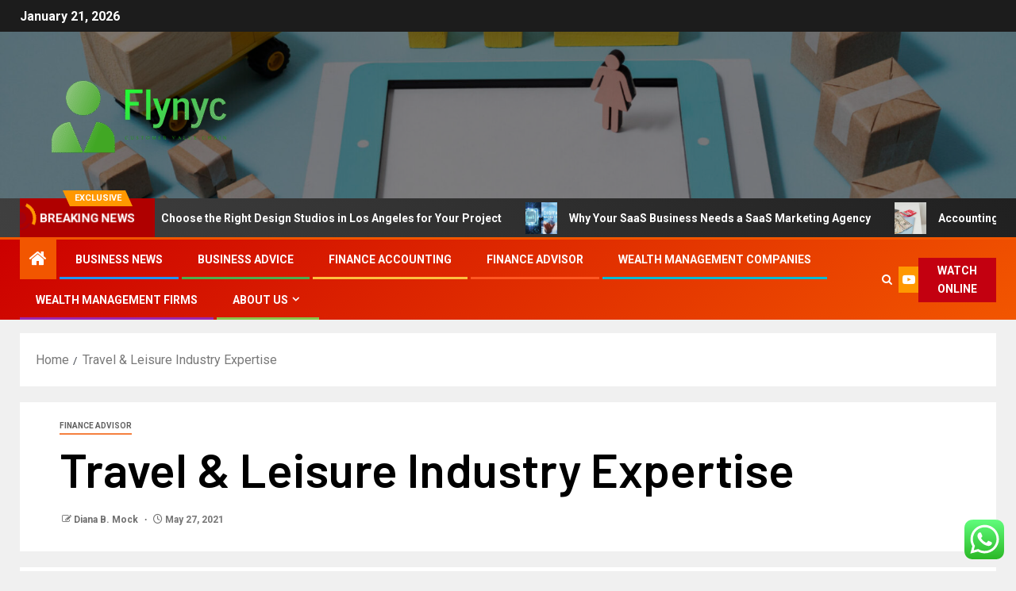

--- FILE ---
content_type: text/html; charset=UTF-8
request_url: https://flcnyc.com/travel-leisure-industry-expertise.html
body_size: 88758
content:
<!doctype html>
<html lang="en-US">
<head>
    <meta charset="UTF-8">
    <meta name="viewport" content="width=device-width, initial-scale=1">
    <link rel="profile" href="https://gmpg.org/xfn/11">
    <title>Travel &#038; Leisure Industry Expertise &#8211; Flynyc</title>
<meta name='robots' content='max-image-preview:large' />
<link rel='dns-prefetch' href='//fonts.googleapis.com' />
<link rel="alternate" type="application/rss+xml" title="Flynyc &raquo; Feed" href="https://flcnyc.com/feed" />
<link rel="alternate" type="application/rss+xml" title="Flynyc &raquo; Comments Feed" href="https://flcnyc.com/comments/feed" />
<link rel="alternate" title="oEmbed (JSON)" type="application/json+oembed" href="https://flcnyc.com/wp-json/oembed/1.0/embed?url=https%3A%2F%2Fflcnyc.com%2Ftravel-leisure-industry-expertise.html" />
<link rel="alternate" title="oEmbed (XML)" type="text/xml+oembed" href="https://flcnyc.com/wp-json/oembed/1.0/embed?url=https%3A%2F%2Fflcnyc.com%2Ftravel-leisure-industry-expertise.html&#038;format=xml" />
<style id='wp-img-auto-sizes-contain-inline-css' type='text/css'>
img:is([sizes=auto i],[sizes^="auto," i]){contain-intrinsic-size:3000px 1500px}
/*# sourceURL=wp-img-auto-sizes-contain-inline-css */
</style>

<link rel='stylesheet' id='ht_ctc_main_css-css' href='https://flcnyc.com/wp-content/plugins/click-to-chat-for-whatsapp/new/inc/assets/css/main.css?ver=4.36' type='text/css' media='all' />
<style id='wp-emoji-styles-inline-css' type='text/css'>

	img.wp-smiley, img.emoji {
		display: inline !important;
		border: none !important;
		box-shadow: none !important;
		height: 1em !important;
		width: 1em !important;
		margin: 0 0.07em !important;
		vertical-align: -0.1em !important;
		background: none !important;
		padding: 0 !important;
	}
/*# sourceURL=wp-emoji-styles-inline-css */
</style>
<link rel='stylesheet' id='wp-block-library-css' href='https://flcnyc.com/wp-includes/css/dist/block-library/style.min.css?ver=6.9' type='text/css' media='all' />
<style id='global-styles-inline-css' type='text/css'>
:root{--wp--preset--aspect-ratio--square: 1;--wp--preset--aspect-ratio--4-3: 4/3;--wp--preset--aspect-ratio--3-4: 3/4;--wp--preset--aspect-ratio--3-2: 3/2;--wp--preset--aspect-ratio--2-3: 2/3;--wp--preset--aspect-ratio--16-9: 16/9;--wp--preset--aspect-ratio--9-16: 9/16;--wp--preset--color--black: #000000;--wp--preset--color--cyan-bluish-gray: #abb8c3;--wp--preset--color--white: #ffffff;--wp--preset--color--pale-pink: #f78da7;--wp--preset--color--vivid-red: #cf2e2e;--wp--preset--color--luminous-vivid-orange: #ff6900;--wp--preset--color--luminous-vivid-amber: #fcb900;--wp--preset--color--light-green-cyan: #7bdcb5;--wp--preset--color--vivid-green-cyan: #00d084;--wp--preset--color--pale-cyan-blue: #8ed1fc;--wp--preset--color--vivid-cyan-blue: #0693e3;--wp--preset--color--vivid-purple: #9b51e0;--wp--preset--gradient--vivid-cyan-blue-to-vivid-purple: linear-gradient(135deg,rgb(6,147,227) 0%,rgb(155,81,224) 100%);--wp--preset--gradient--light-green-cyan-to-vivid-green-cyan: linear-gradient(135deg,rgb(122,220,180) 0%,rgb(0,208,130) 100%);--wp--preset--gradient--luminous-vivid-amber-to-luminous-vivid-orange: linear-gradient(135deg,rgb(252,185,0) 0%,rgb(255,105,0) 100%);--wp--preset--gradient--luminous-vivid-orange-to-vivid-red: linear-gradient(135deg,rgb(255,105,0) 0%,rgb(207,46,46) 100%);--wp--preset--gradient--very-light-gray-to-cyan-bluish-gray: linear-gradient(135deg,rgb(238,238,238) 0%,rgb(169,184,195) 100%);--wp--preset--gradient--cool-to-warm-spectrum: linear-gradient(135deg,rgb(74,234,220) 0%,rgb(151,120,209) 20%,rgb(207,42,186) 40%,rgb(238,44,130) 60%,rgb(251,105,98) 80%,rgb(254,248,76) 100%);--wp--preset--gradient--blush-light-purple: linear-gradient(135deg,rgb(255,206,236) 0%,rgb(152,150,240) 100%);--wp--preset--gradient--blush-bordeaux: linear-gradient(135deg,rgb(254,205,165) 0%,rgb(254,45,45) 50%,rgb(107,0,62) 100%);--wp--preset--gradient--luminous-dusk: linear-gradient(135deg,rgb(255,203,112) 0%,rgb(199,81,192) 50%,rgb(65,88,208) 100%);--wp--preset--gradient--pale-ocean: linear-gradient(135deg,rgb(255,245,203) 0%,rgb(182,227,212) 50%,rgb(51,167,181) 100%);--wp--preset--gradient--electric-grass: linear-gradient(135deg,rgb(202,248,128) 0%,rgb(113,206,126) 100%);--wp--preset--gradient--midnight: linear-gradient(135deg,rgb(2,3,129) 0%,rgb(40,116,252) 100%);--wp--preset--font-size--small: 13px;--wp--preset--font-size--medium: 20px;--wp--preset--font-size--large: 36px;--wp--preset--font-size--x-large: 42px;--wp--preset--spacing--20: 0.44rem;--wp--preset--spacing--30: 0.67rem;--wp--preset--spacing--40: 1rem;--wp--preset--spacing--50: 1.5rem;--wp--preset--spacing--60: 2.25rem;--wp--preset--spacing--70: 3.38rem;--wp--preset--spacing--80: 5.06rem;--wp--preset--shadow--natural: 6px 6px 9px rgba(0, 0, 0, 0.2);--wp--preset--shadow--deep: 12px 12px 50px rgba(0, 0, 0, 0.4);--wp--preset--shadow--sharp: 6px 6px 0px rgba(0, 0, 0, 0.2);--wp--preset--shadow--outlined: 6px 6px 0px -3px rgb(255, 255, 255), 6px 6px rgb(0, 0, 0);--wp--preset--shadow--crisp: 6px 6px 0px rgb(0, 0, 0);}:root { --wp--style--global--content-size: 805px;--wp--style--global--wide-size: 1500px; }:where(body) { margin: 0; }.wp-site-blocks > .alignleft { float: left; margin-right: 2em; }.wp-site-blocks > .alignright { float: right; margin-left: 2em; }.wp-site-blocks > .aligncenter { justify-content: center; margin-left: auto; margin-right: auto; }:where(.wp-site-blocks) > * { margin-block-start: 24px; margin-block-end: 0; }:where(.wp-site-blocks) > :first-child { margin-block-start: 0; }:where(.wp-site-blocks) > :last-child { margin-block-end: 0; }:root { --wp--style--block-gap: 24px; }:root :where(.is-layout-flow) > :first-child{margin-block-start: 0;}:root :where(.is-layout-flow) > :last-child{margin-block-end: 0;}:root :where(.is-layout-flow) > *{margin-block-start: 24px;margin-block-end: 0;}:root :where(.is-layout-constrained) > :first-child{margin-block-start: 0;}:root :where(.is-layout-constrained) > :last-child{margin-block-end: 0;}:root :where(.is-layout-constrained) > *{margin-block-start: 24px;margin-block-end: 0;}:root :where(.is-layout-flex){gap: 24px;}:root :where(.is-layout-grid){gap: 24px;}.is-layout-flow > .alignleft{float: left;margin-inline-start: 0;margin-inline-end: 2em;}.is-layout-flow > .alignright{float: right;margin-inline-start: 2em;margin-inline-end: 0;}.is-layout-flow > .aligncenter{margin-left: auto !important;margin-right: auto !important;}.is-layout-constrained > .alignleft{float: left;margin-inline-start: 0;margin-inline-end: 2em;}.is-layout-constrained > .alignright{float: right;margin-inline-start: 2em;margin-inline-end: 0;}.is-layout-constrained > .aligncenter{margin-left: auto !important;margin-right: auto !important;}.is-layout-constrained > :where(:not(.alignleft):not(.alignright):not(.alignfull)){max-width: var(--wp--style--global--content-size);margin-left: auto !important;margin-right: auto !important;}.is-layout-constrained > .alignwide{max-width: var(--wp--style--global--wide-size);}body .is-layout-flex{display: flex;}.is-layout-flex{flex-wrap: wrap;align-items: center;}.is-layout-flex > :is(*, div){margin: 0;}body .is-layout-grid{display: grid;}.is-layout-grid > :is(*, div){margin: 0;}body{padding-top: 0px;padding-right: 0px;padding-bottom: 0px;padding-left: 0px;}a:where(:not(.wp-element-button)){text-decoration: none;}:root :where(.wp-element-button, .wp-block-button__link){background-color: #32373c;border-radius: 0;border-width: 0;color: #fff;font-family: inherit;font-size: inherit;font-style: inherit;font-weight: inherit;letter-spacing: inherit;line-height: inherit;padding-top: calc(0.667em + 2px);padding-right: calc(1.333em + 2px);padding-bottom: calc(0.667em + 2px);padding-left: calc(1.333em + 2px);text-decoration: none;text-transform: inherit;}.has-black-color{color: var(--wp--preset--color--black) !important;}.has-cyan-bluish-gray-color{color: var(--wp--preset--color--cyan-bluish-gray) !important;}.has-white-color{color: var(--wp--preset--color--white) !important;}.has-pale-pink-color{color: var(--wp--preset--color--pale-pink) !important;}.has-vivid-red-color{color: var(--wp--preset--color--vivid-red) !important;}.has-luminous-vivid-orange-color{color: var(--wp--preset--color--luminous-vivid-orange) !important;}.has-luminous-vivid-amber-color{color: var(--wp--preset--color--luminous-vivid-amber) !important;}.has-light-green-cyan-color{color: var(--wp--preset--color--light-green-cyan) !important;}.has-vivid-green-cyan-color{color: var(--wp--preset--color--vivid-green-cyan) !important;}.has-pale-cyan-blue-color{color: var(--wp--preset--color--pale-cyan-blue) !important;}.has-vivid-cyan-blue-color{color: var(--wp--preset--color--vivid-cyan-blue) !important;}.has-vivid-purple-color{color: var(--wp--preset--color--vivid-purple) !important;}.has-black-background-color{background-color: var(--wp--preset--color--black) !important;}.has-cyan-bluish-gray-background-color{background-color: var(--wp--preset--color--cyan-bluish-gray) !important;}.has-white-background-color{background-color: var(--wp--preset--color--white) !important;}.has-pale-pink-background-color{background-color: var(--wp--preset--color--pale-pink) !important;}.has-vivid-red-background-color{background-color: var(--wp--preset--color--vivid-red) !important;}.has-luminous-vivid-orange-background-color{background-color: var(--wp--preset--color--luminous-vivid-orange) !important;}.has-luminous-vivid-amber-background-color{background-color: var(--wp--preset--color--luminous-vivid-amber) !important;}.has-light-green-cyan-background-color{background-color: var(--wp--preset--color--light-green-cyan) !important;}.has-vivid-green-cyan-background-color{background-color: var(--wp--preset--color--vivid-green-cyan) !important;}.has-pale-cyan-blue-background-color{background-color: var(--wp--preset--color--pale-cyan-blue) !important;}.has-vivid-cyan-blue-background-color{background-color: var(--wp--preset--color--vivid-cyan-blue) !important;}.has-vivid-purple-background-color{background-color: var(--wp--preset--color--vivid-purple) !important;}.has-black-border-color{border-color: var(--wp--preset--color--black) !important;}.has-cyan-bluish-gray-border-color{border-color: var(--wp--preset--color--cyan-bluish-gray) !important;}.has-white-border-color{border-color: var(--wp--preset--color--white) !important;}.has-pale-pink-border-color{border-color: var(--wp--preset--color--pale-pink) !important;}.has-vivid-red-border-color{border-color: var(--wp--preset--color--vivid-red) !important;}.has-luminous-vivid-orange-border-color{border-color: var(--wp--preset--color--luminous-vivid-orange) !important;}.has-luminous-vivid-amber-border-color{border-color: var(--wp--preset--color--luminous-vivid-amber) !important;}.has-light-green-cyan-border-color{border-color: var(--wp--preset--color--light-green-cyan) !important;}.has-vivid-green-cyan-border-color{border-color: var(--wp--preset--color--vivid-green-cyan) !important;}.has-pale-cyan-blue-border-color{border-color: var(--wp--preset--color--pale-cyan-blue) !important;}.has-vivid-cyan-blue-border-color{border-color: var(--wp--preset--color--vivid-cyan-blue) !important;}.has-vivid-purple-border-color{border-color: var(--wp--preset--color--vivid-purple) !important;}.has-vivid-cyan-blue-to-vivid-purple-gradient-background{background: var(--wp--preset--gradient--vivid-cyan-blue-to-vivid-purple) !important;}.has-light-green-cyan-to-vivid-green-cyan-gradient-background{background: var(--wp--preset--gradient--light-green-cyan-to-vivid-green-cyan) !important;}.has-luminous-vivid-amber-to-luminous-vivid-orange-gradient-background{background: var(--wp--preset--gradient--luminous-vivid-amber-to-luminous-vivid-orange) !important;}.has-luminous-vivid-orange-to-vivid-red-gradient-background{background: var(--wp--preset--gradient--luminous-vivid-orange-to-vivid-red) !important;}.has-very-light-gray-to-cyan-bluish-gray-gradient-background{background: var(--wp--preset--gradient--very-light-gray-to-cyan-bluish-gray) !important;}.has-cool-to-warm-spectrum-gradient-background{background: var(--wp--preset--gradient--cool-to-warm-spectrum) !important;}.has-blush-light-purple-gradient-background{background: var(--wp--preset--gradient--blush-light-purple) !important;}.has-blush-bordeaux-gradient-background{background: var(--wp--preset--gradient--blush-bordeaux) !important;}.has-luminous-dusk-gradient-background{background: var(--wp--preset--gradient--luminous-dusk) !important;}.has-pale-ocean-gradient-background{background: var(--wp--preset--gradient--pale-ocean) !important;}.has-electric-grass-gradient-background{background: var(--wp--preset--gradient--electric-grass) !important;}.has-midnight-gradient-background{background: var(--wp--preset--gradient--midnight) !important;}.has-small-font-size{font-size: var(--wp--preset--font-size--small) !important;}.has-medium-font-size{font-size: var(--wp--preset--font-size--medium) !important;}.has-large-font-size{font-size: var(--wp--preset--font-size--large) !important;}.has-x-large-font-size{font-size: var(--wp--preset--font-size--x-large) !important;}
/*# sourceURL=global-styles-inline-css */
</style>

<link rel='stylesheet' id='contact-form-7-css' href='https://flcnyc.com/wp-content/plugins/contact-form-7/includes/css/styles.css?ver=6.1.4' type='text/css' media='all' />
<style id='contact-form-7-inline-css' type='text/css'>
.wpcf7 .wpcf7-recaptcha iframe {margin-bottom: 0;}.wpcf7 .wpcf7-recaptcha[data-align="center"] > div {margin: 0 auto;}.wpcf7 .wpcf7-recaptcha[data-align="right"] > div {margin: 0 0 0 auto;}
/*# sourceURL=contact-form-7-inline-css */
</style>
<link rel='stylesheet' id='ez-toc-css' href='https://flcnyc.com/wp-content/plugins/easy-table-of-contents/assets/css/screen.min.css?ver=2.0.80' type='text/css' media='all' />
<style id='ez-toc-inline-css' type='text/css'>
div#ez-toc-container .ez-toc-title {font-size: 120%;}div#ez-toc-container .ez-toc-title {font-weight: 500;}div#ez-toc-container ul li , div#ez-toc-container ul li a {font-size: 95%;}div#ez-toc-container ul li , div#ez-toc-container ul li a {font-weight: 500;}div#ez-toc-container nav ul ul li {font-size: 90%;}.ez-toc-box-title {font-weight: bold; margin-bottom: 10px; text-align: center; text-transform: uppercase; letter-spacing: 1px; color: #666; padding-bottom: 5px;position:absolute;top:-4%;left:5%;background-color: inherit;transition: top 0.3s ease;}.ez-toc-box-title.toc-closed {top:-25%;}
.ez-toc-container-direction {direction: ltr;}.ez-toc-counter ul{counter-reset: item ;}.ez-toc-counter nav ul li a::before {content: counters(item, '.', decimal) '. ';display: inline-block;counter-increment: item;flex-grow: 0;flex-shrink: 0;margin-right: .2em; float: left; }.ez-toc-widget-direction {direction: ltr;}.ez-toc-widget-container ul{counter-reset: item ;}.ez-toc-widget-container nav ul li a::before {content: counters(item, '.', decimal) '. ';display: inline-block;counter-increment: item;flex-grow: 0;flex-shrink: 0;margin-right: .2em; float: left; }
/*# sourceURL=ez-toc-inline-css */
</style>
<link rel='stylesheet' id='aft-icons-css' href='https://flcnyc.com/wp-content/themes/newsever/assets/icons/style.css?ver=6.9' type='text/css' media='all' />
<link rel='stylesheet' id='bootstrap-css' href='https://flcnyc.com/wp-content/themes/newsever/assets/bootstrap/css/bootstrap.min.css?ver=6.9' type='text/css' media='all' />
<link rel='stylesheet' id='slick-css-css' href='https://flcnyc.com/wp-content/themes/newsever/assets/slick/css/slick.min.css?ver=6.9' type='text/css' media='all' />
<link rel='stylesheet' id='sidr-css' href='https://flcnyc.com/wp-content/themes/newsever/assets/sidr/css/jquery.sidr.dark.css?ver=6.9' type='text/css' media='all' />
<link rel='stylesheet' id='magnific-popup-css' href='https://flcnyc.com/wp-content/themes/newsever/assets/magnific-popup/magnific-popup.css?ver=6.9' type='text/css' media='all' />
<link rel='stylesheet' id='newsever-google-fonts-css' href='https://fonts.googleapis.com/css?family=Roboto:100,300,400,500,700|Barlow:ital,wght@0,400;0,500;0,600;0,700;0,800;0,900;1,300;1,400;1,500;1,600;1,700;1,800|Barlow%20Semi%20Condensed:ital,wght@0,300;0,400;0,500;0,600;0,700;1,300;1,400;1,500;1,600;1,700&#038;subset=latin,latin-ext' type='text/css' media='all' />
<link rel='stylesheet' id='newsever-style-css' href='https://flcnyc.com/wp-content/themes/newsever/style.css?ver=4.3.7' type='text/css' media='all' />
<script type="text/javascript" src="https://flcnyc.com/wp-includes/js/jquery/jquery.min.js?ver=3.7.1" id="jquery-core-js"></script>
<script type="text/javascript" src="https://flcnyc.com/wp-includes/js/jquery/jquery-migrate.min.js?ver=3.4.1" id="jquery-migrate-js"></script>
<link rel="https://api.w.org/" href="https://flcnyc.com/wp-json/" /><link rel="alternate" title="JSON" type="application/json" href="https://flcnyc.com/wp-json/wp/v2/posts/4034" /><link rel="EditURI" type="application/rsd+xml" title="RSD" href="https://flcnyc.com/xmlrpc.php?rsd" />
<meta name="generator" content="WordPress 6.9" />
<link rel="canonical" href="https://flcnyc.com/travel-leisure-industry-expertise.html" />
<link rel='shortlink' href='https://flcnyc.com/?p=4034' />
<!-- HFCM by 99 Robots - Snippet # 3: google search console -->
<meta name="google-site-verification" content="hVnLJoWD7FTGTdEcuAl9xmdzvLXdjBaa3C5PWuOBKyg" />
<!-- /end HFCM by 99 Robots -->
        <style type="text/css">
                        .site-title,
            .site-description {
                position: absolute;
                clip: rect(1px, 1px, 1px, 1px);
                display: none;
            }

            
                        .elementor-page .elementor-section.elementor-section-full_width > .elementor-container,
            .elementor-page .elementor-section.elementor-section-boxed > .elementor-container,
            .elementor-default .elementor-section.elementor-section-full_width > .elementor-container,
            .elementor-default .elementor-section.elementor-section-boxed > .elementor-container{
                max-width: 1500px;
            }
            .align-content-left .elementor-section-stretched,
            .align-content-right .elementor-section-stretched {
                max-width: 100%;
                left: 0 !important;
            }
            }

        </style>
        <link rel="icon" href="https://flcnyc.com/wp-content/uploads/2025/06/cropped-cover-scaled-1-32x32.png" sizes="32x32" />
<link rel="icon" href="https://flcnyc.com/wp-content/uploads/2025/06/cropped-cover-scaled-1-192x192.png" sizes="192x192" />
<link rel="apple-touch-icon" href="https://flcnyc.com/wp-content/uploads/2025/06/cropped-cover-scaled-1-180x180.png" />
<meta name="msapplication-TileImage" content="https://flcnyc.com/wp-content/uploads/2025/06/cropped-cover-scaled-1-270x270.png" />
<link rel="preload" as="image" href="https://blog.architizer.com/wp-content/uploads/1594248434469MLK1101_Supportive_Housing_Iwan_Baan_1-scaled.jpg"><link rel="preload" as="image" href="https://theenterpriseworld.com/wp-content/uploads/2021/10/1.1-Digital-Vs.-SaaS-Marketing-Agencies_-How-to-Pick-the-Right-Agency-for-Explosive-Growth-Image-by-putilich-from-Getty-Images-Image-by-anyaberkut-from-Getty-Images.jpg"><link rel="preload" as="image" href="https://lh7-rt.googleusercontent.com/docsz/AD_4nXdIxT2qMFTy8PLqsaFIix9dJj4p8R7qodnYaN5r2VrCjVeOURVM-tuzub_mvNFigBE1d6SKyKhzUoeFgW0QcZf3Wa0RKu8jaTwxM-oDWQwQKMGHDLU89NGxGm6Jq170qZrsdEc_BcwWhndTCiag_1JSQA4h?key=ycKdM3BI-BeCQZ1gk-nRQQ"><link rel="preload" as="image" href="https://lh7-rt.googleusercontent.com/docsz/AD_4nXdubFS43lR9BfpJyCbfm7EUCE3yu6Bf-w453Q4tHlvfgQug9O6E-k-duwITPam6bozcxVUY4mDELcun7tLpeCj6S90kD77dmPLvtFRqvuuiGKWKUgg8LGe-jDm4cDVdINUNThTQkHSMBxyKWom5EmVac_sp?key=32ZRKRXJkXbLSWjLxd-3eg"><link rel="preload" as="image" href="https://lh7-rt.googleusercontent.com/docsz/AD_4nXfJbbPUpDat_f1pO7MytPzXBWk8wZJuEEGcYKu07la62wvmJQDZ1xhEnfDbpMMPIN2sDuRbI-O9m-bOuzWKjg45K_AyCigKwPe6TBSICnuab0w3ypAikTvyGZH9YOPLsf8ETIrjA0-a_NOK8KoVY2cEtlxT?key=RlHgvHawKu4AV3Pkp0nRcg"><link rel="preload" as="image" href="https://blog.architizer.com/wp-content/uploads/1594248434469MLK1101_Supportive_Housing_Iwan_Baan_1-scaled.jpg"><link rel="preload" as="image" href="https://theenterpriseworld.com/wp-content/uploads/2021/10/1.1-Digital-Vs.-SaaS-Marketing-Agencies_-How-to-Pick-the-Right-Agency-for-Explosive-Growth-Image-by-putilich-from-Getty-Images-Image-by-anyaberkut-from-Getty-Images.jpg"><link rel="preload" as="image" href="https://lh7-rt.googleusercontent.com/docsz/AD_4nXdIxT2qMFTy8PLqsaFIix9dJj4p8R7qodnYaN5r2VrCjVeOURVM-tuzub_mvNFigBE1d6SKyKhzUoeFgW0QcZf3Wa0RKu8jaTwxM-oDWQwQKMGHDLU89NGxGm6Jq170qZrsdEc_BcwWhndTCiag_1JSQA4h?key=ycKdM3BI-BeCQZ1gk-nRQQ"><link rel="preload" as="image" href="https://blog.architizer.com/wp-content/uploads/1594248434469MLK1101_Supportive_Housing_Iwan_Baan_1-scaled.jpg"><link rel="preload" as="image" href="https://theenterpriseworld.com/wp-content/uploads/2021/10/1.1-Digital-Vs.-SaaS-Marketing-Agencies_-How-to-Pick-the-Right-Agency-for-Explosive-Growth-Image-by-putilich-from-Getty-Images-Image-by-anyaberkut-from-Getty-Images.jpg"><link rel="preload" as="image" href="https://lh7-rt.googleusercontent.com/docsz/AD_4nXdIxT2qMFTy8PLqsaFIix9dJj4p8R7qodnYaN5r2VrCjVeOURVM-tuzub_mvNFigBE1d6SKyKhzUoeFgW0QcZf3Wa0RKu8jaTwxM-oDWQwQKMGHDLU89NGxGm6Jq170qZrsdEc_BcwWhndTCiag_1JSQA4h?key=ycKdM3BI-BeCQZ1gk-nRQQ"><link rel="preload" as="image" href="https://lh7-rt.googleusercontent.com/docsz/AD_4nXdubFS43lR9BfpJyCbfm7EUCE3yu6Bf-w453Q4tHlvfgQug9O6E-k-duwITPam6bozcxVUY4mDELcun7tLpeCj6S90kD77dmPLvtFRqvuuiGKWKUgg8LGe-jDm4cDVdINUNThTQkHSMBxyKWom5EmVac_sp?key=32ZRKRXJkXbLSWjLxd-3eg"></head>













<body class="wp-singular post-template-default single single-post postid-4034 single-format-standard wp-custom-logo wp-embed-responsive wp-theme-newsever aft-default-mode aft-hide-comment-count-in-list aft-hide-minutes-read-in-list aft-hide-date-author-in-list default-content-layout content-with-single-sidebar align-content-left">

<div id="page" class="site">
    <a class="skip-link screen-reader-text" href="#content">Skip to content</a>


    
    <header id="masthead" class="header-style1 header-layout-side">

        <div class="top-header">
    <div class="container-wrapper">
      <div class="top-bar-flex">
        <div class="top-bar-left col-66">

          
          <div class="date-bar-left">
                          <span class="topbar-date">
                January 21, 2026              </span>

                                  </div>
                      <div class="af-secondary-menu">
              <div class="container-wrapper">
                
              </div>
            </div>
                  </div>

        <div class="top-bar-right col-3">
          <span class="aft-small-social-menu">
                      </span>
        </div>
      </div>
    </div>

  </div>
<div class="main-header  data-bg"
  data-background="https://flcnyc.com/wp-content/uploads/2025/06/cropped-still-life-supply-chain-representation-scaled-e1750239965872.jpg">
  <div class="container-wrapper">
    <div class="af-container-row af-flex-container">
      
      <div class="col-1 float-l pad">
        <div class="logo-brand">
          <div class="site-branding">
            <a href="https://flcnyc.com/" class="custom-logo-link" rel="home"><img width="299" height="100" src="https://flcnyc.com/wp-content/uploads/2025/06/cropped-default-1-e1750238764260.png" class="custom-logo" alt="Flynyc" decoding="async" /></a>              <p class="site-title font-family-1">
                <a href="https://flcnyc.com/"
                  rel="home">Flynyc</a>
              </p>
            
                          <p class="site-description">Customer Value Chain</p>
                      </div>
        </div>
      </div>

      
    </div>
  </div>

</div>
<div class="exclusive-news">
        <div class="banner-exclusive-posts-wrapper clearfix">

        
        <div class="container-wrapper">
          <div class="exclusive-posts">
            <div class="exclusive-now primary-color">
                              <span class="exclusive-news-title">
                  Exclusive                </span>
                            <div class="exclusive-now-txt-animation-wrap">
                <span class="fancy-spinner">
                  <div class="ring"></div>
                  <div class="ring"></div>
                  <div class="dot"></div>
                </span>
                <span class="exclusive-texts-wrapper">
                                      <span class="exclusive-news-subtitle af-exclusive-animation">
                      <span>Breaking News</span>
                    </span>
                                  </span>
              </div>
            </div>
            <div class="exclusive-slides" dir="ltr">
                              <div class='marquee aft-flash-slide left' data-speed='80000'
                  data-gap='0' data-duplicated='true' data-direction="left">
                                      <a href="https://flcnyc.com/how-to-choose-the-right-design-studios-in-los-angeles-for-your-project.html" aria-label="How to Choose the Right Design Studios in Los Angeles for Your Project">
                      
                      
                      <span class="circle-marq">
                                                  <img post-id="10919" fifu-featured="1" src="https://blog.architizer.com/wp-content/uploads/1594248434469MLK1101_Supportive_Housing_Iwan_Baan_1-scaled.jpg"
                            alt="How to Choose the Right Design Studios in Los Angeles for Your Project" title="How to Choose the Right Design Studios in Los Angeles for Your Project">
                                              </span>

                      How to Choose the Right Design Studios in Los Angeles for Your Project                    </a>
                                      <a href="https://flcnyc.com/why-your-saas-business-needs-a-saas-marketing-agency.html" aria-label="Why Your SaaS Business Needs a SaaS Marketing Agency">
                      
                      
                      <span class="circle-marq">
                                                  <img post-id="10914" fifu-featured="1" src="https://theenterpriseworld.com/wp-content/uploads/2021/10/1.1-Digital-Vs.-SaaS-Marketing-Agencies_-How-to-Pick-the-Right-Agency-for-Explosive-Growth-Image-by-putilich-from-Getty-Images-Image-by-anyaberkut-from-Getty-Images.jpg"
                            alt="Why Your SaaS Business Needs a SaaS Marketing Agency" title="Why Your SaaS Business Needs a SaaS Marketing Agency">
                                              </span>

                      Why Your SaaS Business Needs a SaaS Marketing Agency                    </a>
                                      <a href="https://flcnyc.com/accounting-strategies-for-smarter-tax-planning-3.html" aria-label="Accounting Strategies for Smarter Tax Planning">
                      
                      
                      <span class="circle-marq">
                                                  <img post-id="10761" fifu-featured="1" src="https://lh7-rt.googleusercontent.com/docsz/AD_4nXdIxT2qMFTy8PLqsaFIix9dJj4p8R7qodnYaN5r2VrCjVeOURVM-tuzub_mvNFigBE1d6SKyKhzUoeFgW0QcZf3Wa0RKu8jaTwxM-oDWQwQKMGHDLU89NGxGm6Jq170qZrsdEc_BcwWhndTCiag_1JSQA4h?key=ycKdM3BI-BeCQZ1gk-nRQQ"
                            alt="Accounting Strategies for Smarter Tax Planning" title="Accounting Strategies for Smarter Tax Planning">
                                              </span>

                      Accounting Strategies for Smarter Tax Planning                    </a>
                                      <a href="https://flcnyc.com/why-some-companies-thrive-while-others-fail.html" aria-label="Why Some Companies Thrive While Others Fail">
                      
                      
                      <span class="circle-marq">
                                                  <img post-id="10572" fifu-featured="1" src="https://lh7-rt.googleusercontent.com/docsz/AD_4nXdubFS43lR9BfpJyCbfm7EUCE3yu6Bf-w453Q4tHlvfgQug9O6E-k-duwITPam6bozcxVUY4mDELcun7tLpeCj6S90kD77dmPLvtFRqvuuiGKWKUgg8LGe-jDm4cDVdINUNThTQkHSMBxyKWom5EmVac_sp?key=32ZRKRXJkXbLSWjLxd-3eg"
                            alt="Why Some Companies Thrive While Others Fail" title="Why Some Companies Thrive While Others Fail">
                                              </span>

                      Why Some Companies Thrive While Others Fail                    </a>
                                      <a href="https://flcnyc.com/top-management-firms-making-waves-in-2024.html" aria-label="Top Management Firms Making Waves in 2024">
                      
                      
                      <span class="circle-marq">
                                                  <img post-id="10717" fifu-featured="1" src="https://lh7-rt.googleusercontent.com/docsz/AD_4nXfJbbPUpDat_f1pO7MytPzXBWk8wZJuEEGcYKu07la62wvmJQDZ1xhEnfDbpMMPIN2sDuRbI-O9m-bOuzWKjg45K_AyCigKwPe6TBSICnuab0w3ypAikTvyGZH9YOPLsf8ETIrjA0-a_NOK8KoVY2cEtlxT?key=RlHgvHawKu4AV3Pkp0nRcg"
                            alt="Top Management Firms Making Waves in 2024" title="Top Management Firms Making Waves in 2024">
                                              </span>

                      Top Management Firms Making Waves in 2024                    </a>
                                  </div>
                          </div>
          </div>
        </div>
      </div>
      <!-- Excluive line END -->
</div>

      <div class="header-menu-part">
        <div id="main-navigation-bar" class="bottom-bar">
          <div class="navigation-section-wrapper">
            <div class="container-wrapper">
              <div class="header-middle-part">
                <div class="navigation-container">
                  <nav class="main-navigation clearfix">
                                          <span class="aft-home-icon">
                                                <a href="https://flcnyc.com" aria-label="Home">
                          <i class="fa fa-home" aria-hidden="true"></i>
                        </a>
                      </span>
                                        <span
                      class="toggle-menu"
                      role="button"
                      aria-controls="primary-menu"
                      aria-expanded="false"
                      tabindex="0"
                      aria-label="Menu"
                      aria-expanded="false">
                      <a href="javascript:void(0)" aria-label="Menu" class="aft-void-menu">
                        <span class="screen-reader-text">
                          Primary Menu                        </span>
                        <i class="ham"></i>
                      </a>
                    </span>
                    <div class="menu main-menu menu-desktop show-menu-border"><ul id="primary-menu" class="menu"><li id="menu-item-7818" class="menu-item menu-item-type-taxonomy menu-item-object-category menu-item-7818"><a href="https://flcnyc.com/category/business-news">Business News</a></li>
<li id="menu-item-7822" class="menu-item menu-item-type-taxonomy menu-item-object-category menu-item-7822"><a href="https://flcnyc.com/category/business-advice">Business Advice</a></li>
<li id="menu-item-10423" class="menu-item menu-item-type-taxonomy menu-item-object-category menu-item-10423"><a href="https://flcnyc.com/category/finance-accounting">Finance Accounting</a></li>
<li id="menu-item-10424" class="menu-item menu-item-type-taxonomy menu-item-object-category current-post-ancestor current-menu-parent current-post-parent menu-item-10424"><a href="https://flcnyc.com/category/finance-advisor">Finance Advisor</a></li>
<li id="menu-item-10425" class="menu-item menu-item-type-taxonomy menu-item-object-category menu-item-10425"><a href="https://flcnyc.com/category/wealth-management-companies">Wealth Management Companies</a></li>
<li id="menu-item-10426" class="menu-item menu-item-type-taxonomy menu-item-object-category menu-item-10426"><a href="https://flcnyc.com/category/wealth-management-firms">Wealth Management Firms</a></li>
<li id="menu-item-7824" class="menu-item menu-item-type-post_type menu-item-object-page menu-item-has-children menu-item-7824"><a href="https://flcnyc.com/about-us">About Us</a>
<ul class="sub-menu">
	<li id="menu-item-7827" class="menu-item menu-item-type-post_type menu-item-object-page menu-item-7827"><a href="https://flcnyc.com/advertise-here">Advertise Here</a></li>
	<li id="menu-item-7828" class="menu-item menu-item-type-post_type menu-item-object-page menu-item-7828"><a href="https://flcnyc.com/contact-us">Contact Us</a></li>
	<li id="menu-item-7825" class="menu-item menu-item-type-post_type menu-item-object-page menu-item-7825"><a href="https://flcnyc.com/privacy-policy">Privacy Policy</a></li>
	<li id="menu-item-7826" class="menu-item menu-item-type-post_type menu-item-object-page menu-item-7826"><a href="https://flcnyc.com/sitemap">Sitemap</a></li>
</ul>
</li>
</ul></div>                  </nav>
                </div>
              </div>
              <div class="header-right-part">
                <div class="af-search-wrap">
                  <div class="search-overlay">
                    <a href="#" title="Search" class="search-icon">
                      <i class="fa fa-search"></i>
                    </a>
                    <div class="af-search-form">
                      <form role="search" method="get" class="search-form" action="https://flcnyc.com/">
				<label>
					<span class="screen-reader-text">Search for:</span>
					<input type="search" class="search-field" placeholder="Search &hellip;" value="" name="s" />
				</label>
				<input type="submit" class="search-submit" value="Search" />
			</form>                    </div>
                  </div>
                </div>
                <div class="popular-tag-custom-link">
                                      <div class="custom-menu-link">

                      <a href="">
                        <i class="fa fa-youtube-play" aria-hidden="true"></i>
                        <span>Watch Online</span>
                      </a>
                    </div>

                  
                </div>
              </div>
            </div>
          </div>
        </div>
      </div>

    </header>

    <!-- end slider-section -->

        <div class="container-wrapper">
                <div class="af-breadcrumbs font-family-1 color-pad af-container-block-wrapper">

      <div role="navigation" aria-label="Breadcrumbs" class="breadcrumb-trail breadcrumbs" itemprop="breadcrumb"><ul class="trail-items" itemscope itemtype="http://schema.org/BreadcrumbList"><meta name="numberOfItems" content="2" /><meta name="itemListOrder" content="Ascending" /><li itemprop="itemListElement" itemscope itemtype="http://schema.org/ListItem" class="trail-item trail-begin"><a href="https://flcnyc.com" rel="home" itemprop="item"><span itemprop="name">Home</span></a><meta itemprop="position" content="1" /></li><li itemprop="itemListElement" itemscope itemtype="http://schema.org/ListItem" class="trail-item trail-end"><a href="https://flcnyc.com/travel-leisure-industry-expertise.html" itemprop="item"><span itemprop="name">Travel &#038; Leisure Industry Expertise</span></a><meta itemprop="position" content="2" /></li></ul></div>
    </div>
            </div>


    
        <header class="entry-header pos-rel aft-no-featured-image">
            <div class="container-wrapper ">
                <div class="read-details af-container-block-wrapper">

                    


                    
                    <div class="newsever-entry-header-details-wrap float-l col-1">
                            <div class="entry-header-details ">
                    <div class="read-categories">
                <ul class="cat-links"><li class="meta-category">
                             <a class="newsever-categories category-color-1"  aria-label="Finance Advisor" href="https://flcnyc.com/category/finance-advisor" alt="View all posts in Finance Advisor"> 
                                 Finance Advisor
                             </a>
                        </li></ul>
            </div>
        
        <h1 class="entry-title">Travel &#038; Leisure Industry Expertise</h1>        <div class="post-meta-share-wrapper">
            <div class="post-meta-detail">
                                    <span class="min-read-post-format">
                                                                            </span>
                <span class="entry-meta">
                                        
      <span class="item-metadata posts-author byline">
        <i class="fa fa-pencil-square-o"></i>
                        <a href="https://flcnyc.com/author/diana-b-mock">
                    Diana B. Mock                </a>
             </span>
                                    </span>
                      <span class="item-metadata posts-date">
        <i class="fa fa-clock-o"></i>
        May 27, 2021      </span>
                                </div>
                    </div>

    </div>
                        </div>


                </div>

            </div>


            
        </header><!-- .entry-header -->

        <!-- end slider-section -->
        

    <div id="content" class="container-wrapper ">
    <div class="af-container-block-wrapper clearfix">
        <div id="primary" class="content-area ">
            <main id="main" class="site-main ">
                                    <article id="post-4034" class="post-4034 post type-post status-publish format-standard hentry category-finance-advisor tag-expertise tag-industry tag-leisure tag-travel">

                        
                                                        <div class="entry-content-wrap read-single">
                                    
                                    

        <div class="entry-content read-details">
            <div id="ez-toc-container" class="ez-toc-v2_0_80 counter-hierarchy ez-toc-counter ez-toc-grey ez-toc-container-direction">
<div class="ez-toc-title-container">
<p class="ez-toc-title ez-toc-toggle" style="cursor:pointer">Table of Contents</p>
<span class="ez-toc-title-toggle"><a href="#" class="ez-toc-pull-right ez-toc-btn ez-toc-btn-xs ez-toc-btn-default ez-toc-toggle" aria-label="Toggle Table of Content"><span class="ez-toc-js-icon-con"><span class=""><span class="eztoc-hide" style="display:none;">Toggle</span><span class="ez-toc-icon-toggle-span"><svg style="fill: #999;color:#999" xmlns="http://www.w3.org/2000/svg" class="list-377408" width="20px" height="20px" viewBox="0 0 24 24" fill="none"><path d="M6 6H4v2h2V6zm14 0H8v2h12V6zM4 11h2v2H4v-2zm16 0H8v2h12v-2zM4 16h2v2H4v-2zm16 0H8v2h12v-2z" fill="currentColor"></path></svg><svg style="fill: #999;color:#999" class="arrow-unsorted-368013" xmlns="http://www.w3.org/2000/svg" width="10px" height="10px" viewBox="0 0 24 24" version="1.2" baseProfile="tiny"><path d="M18.2 9.3l-6.2-6.3-6.2 6.3c-.2.2-.3.4-.3.7s.1.5.3.7c.2.2.4.3.7.3h11c.3 0 .5-.1.7-.3.2-.2.3-.5.3-.7s-.1-.5-.3-.7zM5.8 14.7l6.2 6.3 6.2-6.3c.2-.2.3-.5.3-.7s-.1-.5-.3-.7c-.2-.2-.4-.3-.7-.3h-11c-.3 0-.5.1-.7.3-.2.2-.3.5-.3.7s.1.5.3.7z"/></svg></span></span></span></a></span></div>
<nav><ul class='ez-toc-list ez-toc-list-level-1 ' ><li class='ez-toc-page-1 ez-toc-heading-level-2'><a class="ez-toc-link ez-toc-heading-1" href="#New_Zealand_Is_Inviting_People_Around_The_Globe_To_Show_Their_2020_Disappointments_Right_Into_A" >New Zealand Is Inviting People Around The Globe To Show Their 2020 Disappointments Right Into A</a><ul class='ez-toc-list-level-3' ><li class='ez-toc-heading-level-3'><a class="ez-toc-link ez-toc-heading-2" href="#Today_In_Enterprise" >Today In Enterprise</a></li></ul></li><li class='ez-toc-page-1 ez-toc-heading-level-2'><a class="ez-toc-link ez-toc-heading-3" href="#Is_Budget_Travel_magazine_still_published" >Is Budget Travel magazine still published?</a></li><li class='ez-toc-page-1 ez-toc-heading-level-2'><a class="ez-toc-link ez-toc-heading-4" href="#Ask_A_Query_Or_Share_A_Tip" >Ask A Query Or Share A Tip</a></li></ul></nav></div>
<p>It provides fantastic insight into stunning cities and hidden treasures all around the world. New travel inspiration and locations that were previously not an possibility. The greatest islands, cities, hotels, cruise strains, airports, and extra — as voted by you. CDP Annual Report Launch – seventh December 2017 – New YorkThis renowned <a href="https://brilliantassignment.co.uk">Leisure</a> annual gathering will launch CDP&#8217;s 2017 US report, highlighting the significance of board governance of ESG issues and hearing the most recent ESG insights from responding companies. The survey additionally provided an indictment of sorts on the virtual meetings firms have relied on in the course of the pandemic.</p>
<p><img decoding="async" class='aligncenter' style='display: block;margin-left:auto;margin-right:auto;' src="[data-uri]" width="305px" alt="Travel &#038; Leisure"/></p>
<p>This statistic shows the main travel and leisure companies within the United States in 2015, by market value. Travel firm priceline.com positioned third with a market worth of approximately 60.47 billion U.S. dollars. But I consider there will be a huge opportunity to work all together, due to course, the curiosity of an airline is to create some brand affinity.</p>
<h2><span class="ez-toc-section" id="New_Zealand_Is_Inviting_People_Around_The_Globe_To_Show_Their_2020_Disappointments_Right_Into_A"></span>New Zealand Is Inviting People Around The Globe To Show Their 2020 Disappointments Right Into A<span class="ez-toc-section-end"></span></h2>
<p>With Digital Intelligence, EXL helps drive efficiencies, create customized buyer expertise and improve outcomes in gross sales, advertising, finance, contact facilities, operations and revenue management globally. Use our rankings to analysis potential employers and discover one of the best match for you. Anything can occur in travel and you&#8217;ll’t predict when your customers will need help. But the Cloud Contact Center can predict what a particular buyer needs and who would be the finest agent for them to achieve. Join the movement in direction of AI and IoT; with MetTel’s breadth of options, you possibly can future-proof your small business.</p>
<p><img decoding="async" class='aligncenter' style='display: block;margin-left:auto;margin-right:auto;' src="[data-uri]" width="306px" alt="Travel &#038; Leisure"/></p>
<p>Now, with more brands that fail to obviously distinguish themselves, it&#8217;s harder to know what any given hotel is about, who it&#8217;s meant for, and why—in addition to tactical causes like location and value—anyone should select it. Therefore, it is difficult to create any actual bonds with these manufacturers as a result of they all seem interchangeable with one another, or unfocused on their efforts. Budget hotels and motels score lowest within <a href="https://bencurtisentertainment.com">Travel</a> the channel in terms of general perceptions about food, so there&#8217;s an incredible opportunity for development. Capitalize on current trends by partnering with local distributors or add fresh, healthy grab-and-go meals to the menu to impress friends. Use Gold Label True Foundations™ Stock Concentrates as part of your marinade for proteins for better-for-you wraps that appeal to hungry enterprise travelers on the go.</p>
<h3><span class="ez-toc-section" id="Today_In_Enterprise"></span>Today In Enterprise<span class="ez-toc-section-end"></span></h3>
<p>Because we need to know about you before we design your trip, we have a look at your fashion, your preferences, your budget, your tastes and what is going to make you completely pleased. All our meticulous planning ends in an ideal fit! A lot has happened since we opened in 1993, we started by creating itineraries with special focus for schools, colleges and universities.</p>
<div itemScope itemProp="mainEntity" itemType="https://schema.org/Question">
<div itemProp="name">
<h2><span class="ez-toc-section" id="Is_Budget_Travel_magazine_still_published"></span>Is Budget Travel magazine still published?<span class="ez-toc-section-end"></span></h2>
</div>
<div itemScope itemProp="acceptedAnswer" itemType="https://schema.org/Answer">
<div itemProp="text">
<p>Budget Travel entered bankruptcy in February of 2013, and has spent the year focused on its digital products — both a tablet version of the magazine and its website — while it followed through on the bankruptcy procedures. The magazine&#8217;s last print edition was in November 2012.</p>
</div></div>
</div>
<p>This web site uses cookies to enhance your expertise while you navigate by way of the web site. Out of these, the cookies that are categorized as needed are stored on your browser as they&#8217;re important for the working of primary functionalities of the web site. We also use third-celebration cookies that help us analyze and perceive how you employ this web site. These cookies might be saved in your browser only with your consent. You also have the choice to choose-out of those cookies.</p>
<h2><span class="ez-toc-section" id="Ask_A_Query_Or_Share_A_Tip"></span>Ask A Query Or Share A Tip<span class="ez-toc-section-end"></span></h2>
<p>You will get pleasure from discovering one of the best journal primarily based on what interests you concerning the world around you that you&#8217;ve got but to explore. There are periodicals dedicated to backpacking and mountaineering, island life, cities and states, cruises, touring after retirement, motor homes, and plenty of other topics. With the help of the out there travel and leisure journal subscriptions, you will have the power to study opportunities and ideas for traveling both close to and far. There are many nice travel magazines at DiscountMags; you solely have to decide on the one that is best suited to the pursuits of you and your travel companions. Offering unparalleled data of the Travel &#038; Leisure buyer journey, EXL knows how and the place to implement digital options for a richer, more built-in user expertise. We associate with corporations to drive loyalty, optimize pockets share and create personalised customer experiences. With deep industry and analytics expertise, EXL helps drive seamless, personalized, and environment friendly digital transformation for optimum consumer interactions with world travelers.</p>
<ul>
<li>International Intrigue is a global journey aboard the new Four Seasons Private Jet that unlocks the legendary histories, natural splendors and rare cultural treasures of 9 spectacular locations throughout four numerous continents.</li>
<li>Or how about between Austin and Nashville or Louisville and LA?</li>
<li>Cruise company &#8211; We are presently performing for a tour operator on a dispute over the charter of a cruise ship which has been referred to arbitration in London.</li>
</ul>
<p>Often within the local leisure house, you’re competing in opposition to consumers simply staying residence. Whether they’re finding methods to look at sports or films of their most comfortable setting while ordering in food and bypassing restaurants – or downloading the most recent workout app and skipping the gym. like the Taco Bell Hotel or partnering to lean right into a leisure-centric retail model <a href="https://alexoloughlin.org">Travel &#038; Leisure</a> might make sense so that you can contemplate. There is also the rise of focused tourism in every little thing from culinary to wellness to esports – another potential path to success along with your segments. Then again you may also simply must overhaul your consumer care model or rewards program to truly stand out. Come together with me and my family as we explore the world!</p>
                            <div class="post-item-metadata entry-meta">
                    <span class="tags-links">Tags: <a href="https://flcnyc.com/tag/expertise" rel="tag">expertise</a> <a href="https://flcnyc.com/tag/industry" rel="tag">industry</a> <a href="https://flcnyc.com/tag/leisure" rel="tag">leisure</a> <a href="https://flcnyc.com/tag/travel" rel="tag">Travel</a></span>                </div>
                        
	<nav class="navigation post-navigation" aria-label="Post navigation">
		<h2 class="screen-reader-text">Post navigation</h2>
		<div class="nav-links"><div class="nav-previous"><a href="https://flcnyc.com/health-and-fitness-advice.html" rel="prev"><span class="em-post-navigation">Previous</span> Health And Fitness Advice</a></div><div class="nav-next"><a href="https://flcnyc.com/home-improvement-and-remodeling.html" rel="next"><span class="em-post-navigation">Next</span> Home Improvement And Remodeling</a></div></div>
	</nav>                    </div><!-- .entry-content -->
                                </div>

                        <div class="aft-comment-related-wrap">
                            
                            
<div class="promotionspace enable-promotionspace">

    <div class="af-reated-posts grid-layout">
            <h4 class="widget-title header-after1">
          <span class="header-after">
            More Stories          </span>
        </h4>
            <div class="af-container-row clearfix">
                  <div class="col-3 float-l pad latest-posts-grid af-sec-post" data-mh="latest-posts-grid">
            <div class="read-single color-pad">
              <div class="read-img pos-rel read-bg-img">
                <a href="https://flcnyc.com/how-to-choose-the-right-design-studios-in-los-angeles-for-your-project.html" aria-label="How to Choose the Right Design Studios in Los Angeles for Your Project">
                  <img post-id="10919" fifu-featured="1" width="300" height="300" src="https://blog.architizer.com/wp-content/uploads/1594248434469MLK1101_Supportive_Housing_Iwan_Baan_1-scaled.jpg" class="attachment-medium size-medium wp-post-image" alt="How to Choose the Right Design Studios in Los Angeles for Your Project" title="How to Choose the Right Design Studios in Los Angeles for Your Project" title="How to Choose the Right Design Studios in Los Angeles for Your Project" decoding="async" fetchpriority="high" />                </a>
                <div class="min-read-post-format">
                                    <span class="min-read-item">
                                      </span>
                </div>

              </div>
              <div class="read-details color-tp-pad no-color-pad">
                <div class="read-categories">
                  <ul class="cat-links"><li class="meta-category">
                             <a class="newsever-categories category-color-1"  aria-label="Finance Advisor" href="https://flcnyc.com/category/finance-advisor" alt="View all posts in Finance Advisor"> 
                                 Finance Advisor
                             </a>
                        </li></ul>                </div>
                <div class="read-title">
                  <h4>
                    <a href="https://flcnyc.com/how-to-choose-the-right-design-studios-in-los-angeles-for-your-project.html" aria-label="How to Choose the Right Design Studios in Los Angeles for Your Project">How to Choose the Right Design Studios in Los Angeles for Your Project</a>
                  </h4>
                </div>
                <div class="entry-meta">
                  
      <span class="author-links">

                  <span class="item-metadata posts-date">
            <i class="fa fa-clock-o"></i>
            September 24, 2025          </span>
                
          <span class="item-metadata posts-author byline">
            <i class="fa fa-pencil-square-o"></i>
                            <a href="https://flcnyc.com/author/diana-b-mock">
                    Diana B. Mock                </a>
                 </span>
          
      </span>
                    </div>

              </div>
            </div>
          </div>
                <div class="col-3 float-l pad latest-posts-grid af-sec-post" data-mh="latest-posts-grid">
            <div class="read-single color-pad">
              <div class="read-img pos-rel read-bg-img">
                <a href="https://flcnyc.com/why-your-saas-business-needs-a-saas-marketing-agency.html" aria-label="Why Your SaaS Business Needs a SaaS Marketing Agency">
                  <img post-id="10914" fifu-featured="1" width="300" height="300" src="https://theenterpriseworld.com/wp-content/uploads/2021/10/1.1-Digital-Vs.-SaaS-Marketing-Agencies_-How-to-Pick-the-Right-Agency-for-Explosive-Growth-Image-by-putilich-from-Getty-Images-Image-by-anyaberkut-from-Getty-Images.jpg" class="attachment-medium size-medium wp-post-image" alt="Why Your SaaS Business Needs a SaaS Marketing Agency" title="Why Your SaaS Business Needs a SaaS Marketing Agency" title="Why Your SaaS Business Needs a SaaS Marketing Agency" decoding="async" />                </a>
                <div class="min-read-post-format">
                                    <span class="min-read-item">
                                      </span>
                </div>

              </div>
              <div class="read-details color-tp-pad no-color-pad">
                <div class="read-categories">
                  <ul class="cat-links"><li class="meta-category">
                             <a class="newsever-categories category-color-1"  aria-label="Finance Advisor" href="https://flcnyc.com/category/finance-advisor" alt="View all posts in Finance Advisor"> 
                                 Finance Advisor
                             </a>
                        </li></ul>                </div>
                <div class="read-title">
                  <h4>
                    <a href="https://flcnyc.com/why-your-saas-business-needs-a-saas-marketing-agency.html" aria-label="Why Your SaaS Business Needs a SaaS Marketing Agency">Why Your SaaS Business Needs a SaaS Marketing Agency</a>
                  </h4>
                </div>
                <div class="entry-meta">
                  
      <span class="author-links">

                  <span class="item-metadata posts-date">
            <i class="fa fa-clock-o"></i>
            September 15, 2025          </span>
                
          <span class="item-metadata posts-author byline">
            <i class="fa fa-pencil-square-o"></i>
                            <a href="https://flcnyc.com/author/diana-b-mock">
                    Diana B. Mock                </a>
                 </span>
          
      </span>
                    </div>

              </div>
            </div>
          </div>
                <div class="col-3 float-l pad latest-posts-grid af-sec-post" data-mh="latest-posts-grid">
            <div class="read-single color-pad">
              <div class="read-img pos-rel read-bg-img">
                <a href="https://flcnyc.com/accounting-strategies-for-smarter-tax-planning-3.html" aria-label="Accounting Strategies for Smarter Tax Planning">
                  <img post-id="10761" fifu-featured="1" width="300" height="200" src="https://lh7-rt.googleusercontent.com/docsz/AD_4nXdIxT2qMFTy8PLqsaFIix9dJj4p8R7qodnYaN5r2VrCjVeOURVM-tuzub_mvNFigBE1d6SKyKhzUoeFgW0QcZf3Wa0RKu8jaTwxM-oDWQwQKMGHDLU89NGxGm6Jq170qZrsdEc_BcwWhndTCiag_1JSQA4h?key=ycKdM3BI-BeCQZ1gk-nRQQ" class="attachment-medium size-medium wp-post-image" alt="Accounting Strategies for Smarter Tax Planning" title="Accounting Strategies for Smarter Tax Planning" title="Accounting Strategies for Smarter Tax Planning" decoding="async" />                </a>
                <div class="min-read-post-format">
                                    <span class="min-read-item">
                                      </span>
                </div>

              </div>
              <div class="read-details color-tp-pad no-color-pad">
                <div class="read-categories">
                  <ul class="cat-links"><li class="meta-category">
                             <a class="newsever-categories category-color-1"  aria-label="Finance Advisor" href="https://flcnyc.com/category/finance-advisor" alt="View all posts in Finance Advisor"> 
                                 Finance Advisor
                             </a>
                        </li></ul>                </div>
                <div class="read-title">
                  <h4>
                    <a href="https://flcnyc.com/accounting-strategies-for-smarter-tax-planning-3.html" aria-label="Accounting Strategies for Smarter Tax Planning">Accounting Strategies for Smarter Tax Planning</a>
                  </h4>
                </div>
                <div class="entry-meta">
                  
      <span class="author-links">

                  <span class="item-metadata posts-date">
            <i class="fa fa-clock-o"></i>
            August 20, 2025          </span>
                
          <span class="item-metadata posts-author byline">
            <i class="fa fa-pencil-square-o"></i>
                            <a href="https://flcnyc.com/author/diana-b-mock">
                    Diana B. Mock                </a>
                 </span>
          
      </span>
                    </div>

              </div>
            </div>
          </div>
            </div>

  </div>
</div>                        </div>


                    </article>
                
            </main><!-- #main -->
        </div><!-- #primary -->
        



<div id="secondary" class="sidebar-area aft-sticky-sidebar">
    <div class="theiaStickySidebar">
        <aside class="widget-area color-pad">
            <div id="search-3" class="widget newsever-widget widget_search"><form role="search" method="get" class="search-form" action="https://flcnyc.com/">
				<label>
					<span class="screen-reader-text">Search for:</span>
					<input type="search" class="search-field" placeholder="Search &hellip;" value="" name="s" />
				</label>
				<input type="submit" class="search-submit" value="Search" />
			</form></div><div id="calendar-3" class="widget newsever-widget widget_calendar"><div id="calendar_wrap" class="calendar_wrap"><table id="wp-calendar" class="wp-calendar-table">
	<caption>January 2026</caption>
	<thead>
	<tr>
		<th scope="col" aria-label="Monday">M</th>
		<th scope="col" aria-label="Tuesday">T</th>
		<th scope="col" aria-label="Wednesday">W</th>
		<th scope="col" aria-label="Thursday">T</th>
		<th scope="col" aria-label="Friday">F</th>
		<th scope="col" aria-label="Saturday">S</th>
		<th scope="col" aria-label="Sunday">S</th>
	</tr>
	</thead>
	<tbody>
	<tr>
		<td colspan="3" class="pad">&nbsp;</td><td>1</td><td>2</td><td>3</td><td>4</td>
	</tr>
	<tr>
		<td>5</td><td>6</td><td>7</td><td>8</td><td>9</td><td>10</td><td>11</td>
	</tr>
	<tr>
		<td>12</td><td>13</td><td>14</td><td>15</td><td>16</td><td>17</td><td>18</td>
	</tr>
	<tr>
		<td>19</td><td>20</td><td id="today">21</td><td>22</td><td>23</td><td>24</td><td>25</td>
	</tr>
	<tr>
		<td>26</td><td>27</td><td>28</td><td>29</td><td>30</td><td>31</td>
		<td class="pad" colspan="1">&nbsp;</td>
	</tr>
	</tbody>
	</table><nav aria-label="Previous and next months" class="wp-calendar-nav">
		<span class="wp-calendar-nav-prev"><a href="https://flcnyc.com/2025/09">&laquo; Sep</a></span>
		<span class="pad">&nbsp;</span>
		<span class="wp-calendar-nav-next">&nbsp;</span>
	</nav></div></div><div id="archives-3" class="widget newsever-widget widget_archive"><h2 class="widget-title widget-title-1"><span class="header-after">Archives</span></h2>
			<ul>
					<li><a href='https://flcnyc.com/2025/09'>September 2025</a></li>
	<li><a href='https://flcnyc.com/2025/08'>August 2025</a></li>
	<li><a href='https://flcnyc.com/2025/07'>July 2025</a></li>
	<li><a href='https://flcnyc.com/2025/06'>June 2025</a></li>
	<li><a href='https://flcnyc.com/2025/05'>May 2025</a></li>
	<li><a href='https://flcnyc.com/2025/04'>April 2025</a></li>
	<li><a href='https://flcnyc.com/2025/03'>March 2025</a></li>
	<li><a href='https://flcnyc.com/2025/02'>February 2025</a></li>
	<li><a href='https://flcnyc.com/2025/01'>January 2025</a></li>
	<li><a href='https://flcnyc.com/2024/12'>December 2024</a></li>
	<li><a href='https://flcnyc.com/2024/11'>November 2024</a></li>
	<li><a href='https://flcnyc.com/2024/10'>October 2024</a></li>
	<li><a href='https://flcnyc.com/2024/09'>September 2024</a></li>
	<li><a href='https://flcnyc.com/2024/08'>August 2024</a></li>
	<li><a href='https://flcnyc.com/2024/07'>July 2024</a></li>
	<li><a href='https://flcnyc.com/2024/06'>June 2024</a></li>
	<li><a href='https://flcnyc.com/2024/05'>May 2024</a></li>
	<li><a href='https://flcnyc.com/2024/04'>April 2024</a></li>
	<li><a href='https://flcnyc.com/2024/03'>March 2024</a></li>
	<li><a href='https://flcnyc.com/2024/02'>February 2024</a></li>
	<li><a href='https://flcnyc.com/2024/01'>January 2024</a></li>
	<li><a href='https://flcnyc.com/2023/12'>December 2023</a></li>
	<li><a href='https://flcnyc.com/2023/11'>November 2023</a></li>
	<li><a href='https://flcnyc.com/2023/10'>October 2023</a></li>
	<li><a href='https://flcnyc.com/2023/09'>September 2023</a></li>
	<li><a href='https://flcnyc.com/2023/08'>August 2023</a></li>
	<li><a href='https://flcnyc.com/2023/07'>July 2023</a></li>
	<li><a href='https://flcnyc.com/2023/06'>June 2023</a></li>
	<li><a href='https://flcnyc.com/2023/05'>May 2023</a></li>
	<li><a href='https://flcnyc.com/2023/04'>April 2023</a></li>
	<li><a href='https://flcnyc.com/2023/03'>March 2023</a></li>
	<li><a href='https://flcnyc.com/2023/02'>February 2023</a></li>
	<li><a href='https://flcnyc.com/2023/01'>January 2023</a></li>
	<li><a href='https://flcnyc.com/2022/12'>December 2022</a></li>
	<li><a href='https://flcnyc.com/2022/11'>November 2022</a></li>
	<li><a href='https://flcnyc.com/2022/10'>October 2022</a></li>
	<li><a href='https://flcnyc.com/2022/09'>September 2022</a></li>
	<li><a href='https://flcnyc.com/2022/08'>August 2022</a></li>
	<li><a href='https://flcnyc.com/2022/07'>July 2022</a></li>
	<li><a href='https://flcnyc.com/2022/06'>June 2022</a></li>
	<li><a href='https://flcnyc.com/2022/05'>May 2022</a></li>
	<li><a href='https://flcnyc.com/2022/04'>April 2022</a></li>
	<li><a href='https://flcnyc.com/2022/03'>March 2022</a></li>
	<li><a href='https://flcnyc.com/2022/02'>February 2022</a></li>
	<li><a href='https://flcnyc.com/2022/01'>January 2022</a></li>
	<li><a href='https://flcnyc.com/2021/12'>December 2021</a></li>
	<li><a href='https://flcnyc.com/2021/11'>November 2021</a></li>
	<li><a href='https://flcnyc.com/2021/10'>October 2021</a></li>
	<li><a href='https://flcnyc.com/2021/09'>September 2021</a></li>
	<li><a href='https://flcnyc.com/2021/08'>August 2021</a></li>
	<li><a href='https://flcnyc.com/2021/07'>July 2021</a></li>
	<li><a href='https://flcnyc.com/2021/06'>June 2021</a></li>
	<li><a href='https://flcnyc.com/2021/05'>May 2021</a></li>
	<li><a href='https://flcnyc.com/2021/04'>April 2021</a></li>
	<li><a href='https://flcnyc.com/2021/03'>March 2021</a></li>
	<li><a href='https://flcnyc.com/2021/02'>February 2021</a></li>
	<li><a href='https://flcnyc.com/2021/01'>January 2021</a></li>
	<li><a href='https://flcnyc.com/2020/12'>December 2020</a></li>
	<li><a href='https://flcnyc.com/2020/11'>November 2020</a></li>
	<li><a href='https://flcnyc.com/2020/10'>October 2020</a></li>
	<li><a href='https://flcnyc.com/2020/09'>September 2020</a></li>
	<li><a href='https://flcnyc.com/2020/08'>August 2020</a></li>
	<li><a href='https://flcnyc.com/2020/07'>July 2020</a></li>
	<li><a href='https://flcnyc.com/2020/06'>June 2020</a></li>
	<li><a href='https://flcnyc.com/2020/05'>May 2020</a></li>
	<li><a href='https://flcnyc.com/2020/04'>April 2020</a></li>
	<li><a href='https://flcnyc.com/2020/03'>March 2020</a></li>
	<li><a href='https://flcnyc.com/2020/02'>February 2020</a></li>
	<li><a href='https://flcnyc.com/2018/11'>November 2018</a></li>
	<li><a href='https://flcnyc.com/2017/01'>January 2017</a></li>
			</ul>

			</div><div id="categories-2" class="widget newsever-widget widget_categories"><h2 class="widget-title widget-title-1"><span class="header-after">Categories</span></h2>
			<ul>
					<li class="cat-item cat-item-72"><a href="https://flcnyc.com/category/business-advice">Business Advice</a>
</li>
	<li class="cat-item cat-item-2"><a href="https://flcnyc.com/category/business-news">Business News</a>
</li>
	<li class="cat-item cat-item-208"><a href="https://flcnyc.com/category/finance-accounting">Finance Accounting</a>
</li>
	<li class="cat-item cat-item-1"><a href="https://flcnyc.com/category/finance-advisor">Finance Advisor</a>
</li>
	<li class="cat-item cat-item-61"><a href="https://flcnyc.com/category/wealth-management-companies">Wealth Management Companies</a>
</li>
	<li class="cat-item cat-item-101"><a href="https://flcnyc.com/category/wealth-management-firms">Wealth Management Firms</a>
</li>
			</ul>

			</div>
		<div id="recent-posts-3" class="widget newsever-widget widget_recent_entries">
		<h2 class="widget-title widget-title-1"><span class="header-after">Recent Posts</span></h2>
		<ul>
											<li>
					<a href="https://flcnyc.com/how-to-choose-the-right-design-studios-in-los-angeles-for-your-project.html">How to Choose the Right Design Studios in Los Angeles for Your Project</a>
									</li>
											<li>
					<a href="https://flcnyc.com/why-your-saas-business-needs-a-saas-marketing-agency.html">Why Your SaaS Business Needs a SaaS Marketing Agency</a>
									</li>
											<li>
					<a href="https://flcnyc.com/accounting-strategies-for-smarter-tax-planning-3.html">Accounting Strategies for Smarter Tax Planning</a>
									</li>
											<li>
					<a href="https://flcnyc.com/why-some-companies-thrive-while-others-fail.html">Why Some Companies Thrive While Others Fail</a>
									</li>
											<li>
					<a href="https://flcnyc.com/top-management-firms-making-waves-in-2024.html">Top Management Firms Making Waves in 2024</a>
									</li>
					</ul>

		</div><div id="execphp-10" class="widget newsever-widget widget_execphp"><h2 class="widget-title widget-title-1"><span class="header-after">Fiverr</span></h2>			<div class="execphpwidget"><a href="https://www.fiverr.com/ifanfaris" target="_blank">
    <img src="https://raw.githubusercontent.com/Abdurrahman-Subh/mdx-blog/main/images/logo-fiverr.png" alt="Fiverr Logo" width="200" height="141">
  </a></div>
		</div><div id="magenet_widget-4" class="widget newsever-widget widget_magenet_widget"><aside class="widget magenet_widget_box"><div class="mads-block"></div></aside></div><div id="tag_cloud-3" class="widget newsever-widget widget_tag_cloud"><h2 class="widget-title widget-title-1"><span class="header-after">Tags</span></h2><div class="tagcloud"><a href="https://flcnyc.com/tag/2021" class="tag-cloud-link tag-link-866 tag-link-position-1" style="font-size: 11.888888888889pt;" aria-label="2021 (91 items)">2021</a>
<a href="https://flcnyc.com/tag/advertising" class="tag-cloud-link tag-link-7 tag-link-position-2" style="font-size: 10.177777777778pt;" aria-label="advertising (70 items)">advertising</a>
<a href="https://flcnyc.com/tag/atos" class="tag-cloud-link tag-link-152 tag-link-position-3" style="font-size: 18.422222222222pt;" aria-label="Atos (238 items)">Atos</a>
<a href="https://flcnyc.com/tag/business" class="tag-cloud-link tag-link-18 tag-link-position-4" style="font-size: 22pt;" aria-label="Business (402 items)">Business</a>
<a href="https://flcnyc.com/tag/centre" class="tag-cloud-link tag-link-275 tag-link-position-5" style="font-size: 17.022222222222pt;" aria-label="Centre (194 items)">Centre</a>
<a href="https://flcnyc.com/tag/cfos" class="tag-cloud-link tag-link-972 tag-link-position-6" style="font-size: 8.7777777777778pt;" aria-label="CFOs (57 items)">CFOs</a>
<a href="https://flcnyc.com/tag/china" class="tag-cloud-link tag-link-378 tag-link-position-7" style="font-size: 9.5555555555556pt;" aria-label="China (64 items)">China</a>
<a href="https://flcnyc.com/tag/cloud" class="tag-cloud-link tag-link-603 tag-link-position-8" style="font-size: 8pt;" aria-label="cloud (50 items)">cloud</a>
<a href="https://flcnyc.com/tag/computer" class="tag-cloud-link tag-link-690 tag-link-position-9" style="font-size: 8.4666666666667pt;" aria-label="Computer (54 items)">Computer</a>
<a href="https://flcnyc.com/tag/coronavirus" class="tag-cloud-link tag-link-64 tag-link-position-10" style="font-size: 14.222222222222pt;" aria-label="coronavirus (128 items)">coronavirus</a>
<a href="https://flcnyc.com/tag/covid" class="tag-cloud-link tag-link-666 tag-link-position-11" style="font-size: 10.644444444444pt;" aria-label="Covid (74 items)">Covid</a>
<a href="https://flcnyc.com/tag/covid19" class="tag-cloud-link tag-link-112 tag-link-position-12" style="font-size: 17.488888888889pt;" aria-label="COVID19 (210 items)">COVID19</a>
<a href="https://flcnyc.com/tag/data" class="tag-cloud-link tag-link-90 tag-link-position-13" style="font-size: 9.8666666666667pt;" aria-label="Data (66 items)">Data</a>
<a href="https://flcnyc.com/tag/digital" class="tag-cloud-link tag-link-252 tag-link-position-14" style="font-size: 10.8pt;" aria-label="Digital (76 items)">Digital</a>
<a href="https://flcnyc.com/tag/education" class="tag-cloud-link tag-link-1721 tag-link-position-15" style="font-size: 8.6222222222222pt;" aria-label="education (55 items)">education</a>
<a href="https://flcnyc.com/tag/enterprise" class="tag-cloud-link tag-link-3 tag-link-position-16" style="font-size: 10.955555555556pt;" aria-label="enterprise (78 items)">enterprise</a>
<a href="https://flcnyc.com/tag/finance" class="tag-cloud-link tag-link-1276 tag-link-position-17" style="font-size: 15.311111111111pt;" aria-label="Finance (151 items)">Finance</a>
<a href="https://flcnyc.com/tag/financial" class="tag-cloud-link tag-link-171 tag-link-position-18" style="font-size: 15.311111111111pt;" aria-label="Financial (149 items)">Financial</a>
<a href="https://flcnyc.com/tag/global" class="tag-cloud-link tag-link-209 tag-link-position-19" style="font-size: 10.333333333333pt;" aria-label="Global (71 items)">Global</a>
<a href="https://flcnyc.com/tag/group" class="tag-cloud-link tag-link-260 tag-link-position-20" style="font-size: 11.888888888889pt;" aria-label="Group (90 items)">Group</a>
<a href="https://flcnyc.com/tag/health" class="tag-cloud-link tag-link-43 tag-link-position-21" style="font-size: 14.377777777778pt;" aria-label="Health (132 items)">Health</a>
<a href="https://flcnyc.com/tag/healthcare" class="tag-cloud-link tag-link-1529 tag-link-position-22" style="font-size: 9.7111111111111pt;" aria-label="healthcare (65 items)">healthcare</a>
<a href="https://flcnyc.com/tag/ideas" class="tag-cloud-link tag-link-5 tag-link-position-23" style="font-size: 9.5555555555556pt;" aria-label="ideas (63 items)">ideas</a>
<a href="https://flcnyc.com/tag/india" class="tag-cloud-link tag-link-213 tag-link-position-24" style="font-size: 11.888888888889pt;" aria-label="India (91 items)">India</a>
<a href="https://flcnyc.com/tag/information" class="tag-cloud-link tag-link-277 tag-link-position-25" style="font-size: 16.866666666667pt;" aria-label="Information (188 items)">Information</a>
<a href="https://flcnyc.com/tag/innovation" class="tag-cloud-link tag-link-278 tag-link-position-26" style="font-size: 15.777777777778pt;" aria-label="Innovation (162 items)">Innovation</a>
<a href="https://flcnyc.com/tag/insurance" class="tag-cloud-link tag-link-25 tag-link-position-27" style="font-size: 9.5555555555556pt;" aria-label="Insurance (63 items)">Insurance</a>
<a href="https://flcnyc.com/tag/live" class="tag-cloud-link tag-link-156 tag-link-position-28" style="font-size: 12.977777777778pt;" aria-label="LIVE (105 items)">LIVE</a>
<a href="https://flcnyc.com/tag/lpl" class="tag-cloud-link tag-link-8010 tag-link-position-29" style="font-size: 11.888888888889pt;" aria-label="LPL (91 items)">LPL</a>
<a href="https://flcnyc.com/tag/market" class="tag-cloud-link tag-link-1083 tag-link-position-30" style="font-size: 10.644444444444pt;" aria-label="MARKET (75 items)">MARKET</a>
<a href="https://flcnyc.com/tag/marketing" class="tag-cloud-link tag-link-4568 tag-link-position-31" style="font-size: 9.7111111111111pt;" aria-label="marketing (65 items)">marketing</a>
<a href="https://flcnyc.com/tag/mba" class="tag-cloud-link tag-link-169 tag-link-position-32" style="font-size: 11.111111111111pt;" aria-label="MBA (80 items)">MBA</a>
<a href="https://flcnyc.com/tag/move" class="tag-cloud-link tag-link-973 tag-link-position-33" style="font-size: 8.6222222222222pt;" aria-label="Move (55 items)">Move</a>
<a href="https://flcnyc.com/tag/pandemic" class="tag-cloud-link tag-link-381 tag-link-position-34" style="font-size: 9.8666666666667pt;" aria-label="Pandemic (67 items)">Pandemic</a>
<a href="https://flcnyc.com/tag/plc" class="tag-cloud-link tag-link-263 tag-link-position-35" style="font-size: 11.733333333333pt;" aria-label="PLC (89 items)">PLC</a>
<a href="https://flcnyc.com/tag/prices" class="tag-cloud-link tag-link-394 tag-link-position-36" style="font-size: 8.3111111111111pt;" aria-label="prices (53 items)">prices</a>
<a href="https://flcnyc.com/tag/record" class="tag-cloud-link tag-link-126 tag-link-position-37" style="font-size: 8pt;" aria-label="Record (50 items)">Record</a>
<a href="https://flcnyc.com/tag/research" class="tag-cloud-link tag-link-280 tag-link-position-38" style="font-size: 16.244444444444pt;" aria-label="Research (171 items)">Research</a>
<a href="https://flcnyc.com/tag/school" class="tag-cloud-link tag-link-836 tag-link-position-39" style="font-size: 10.955555555556pt;" aria-label="school (79 items)">school</a>
<a href="https://flcnyc.com/tag/schools" class="tag-cloud-link tag-link-505 tag-link-position-40" style="font-size: 8.7777777777778pt;" aria-label="schools (56 items)">schools</a>
<a href="https://flcnyc.com/tag/services" class="tag-cloud-link tag-link-295 tag-link-position-41" style="font-size: 8.9333333333333pt;" aria-label="Services (58 items)">Services</a>
<a href="https://flcnyc.com/tag/technology" class="tag-cloud-link tag-link-1286 tag-link-position-42" style="font-size: 9.4pt;" aria-label="Technology (62 items)">Technology</a>
<a href="https://flcnyc.com/tag/uk" class="tag-cloud-link tag-link-238 tag-link-position-43" style="font-size: 8pt;" aria-label="UK (50 items)">UK</a>
<a href="https://flcnyc.com/tag/vaccine" class="tag-cloud-link tag-link-478 tag-link-position-44" style="font-size: 9.5555555555556pt;" aria-label="vaccine (63 items)">vaccine</a>
<a href="https://flcnyc.com/tag/week" class="tag-cloud-link tag-link-856 tag-link-position-45" style="font-size: 8.7777777777778pt;" aria-label="Week (57 items)">Week</a></div>
</div><div id="execphp-15" class="widget newsever-widget widget_execphp"><h2 class="widget-title widget-title-1"><span class="header-after">PHP 2026</span></h2>			<div class="execphpwidget"><a href="https://marcelolavala.my.id" target="_blank">marcelolavala</a><br><a href="https://7meel.com" target="_blank">7meel</a><br></div>
		</div>        </aside>
    </div>
</div>    </div>
<!-- wmm w -->

</div>

<div class="af-main-banner-latest-posts grid-layout">
  <div class="container-wrapper">
    <div class="af-container-block-wrapper pad-20">
      <div class="widget-title-section">
                  <h4 class="widget-title header-after1">
            <span class="header-after">
              You may have missed            </span>
          </h4>
        
      </div>
      <div class="af-container-row clearfix">
                    <div class="col-4 pad float-l" data-mh="you-may-have-missed">
              <div class="read-single color-pad">
                <div class="read-img pos-rel read-bg-img">
                  <a href="https://flcnyc.com/how-to-choose-the-right-design-studios-in-los-angeles-for-your-project.html" aria-label="How to Choose the Right Design Studios in Los Angeles for Your Project">
                    <img post-id="10919" fifu-featured="1" width="300" height="300" src="https://blog.architizer.com/wp-content/uploads/1594248434469MLK1101_Supportive_Housing_Iwan_Baan_1-scaled.jpg" class="attachment-medium size-medium wp-post-image" alt="How to Choose the Right Design Studios in Los Angeles for Your Project" title="How to Choose the Right Design Studios in Los Angeles for Your Project" title="How to Choose the Right Design Studios in Los Angeles for Your Project" decoding="async" loading="lazy" />                  </a>
                  <div class="min-read-post-format">
                                        <span class="min-read-item">
                                          </span>
                  </div>

                </div>
                <div class="read-details color-tp-pad">

                  <div class="read-categories">
                    <ul class="cat-links"><li class="meta-category">
                             <a class="newsever-categories category-color-1"  aria-label="Finance Advisor" href="https://flcnyc.com/category/finance-advisor" alt="View all posts in Finance Advisor"> 
                                 Finance Advisor
                             </a>
                        </li></ul>                  </div>
                  <div class="read-title">
                    <h4>
                      <a href="https://flcnyc.com/how-to-choose-the-right-design-studios-in-los-angeles-for-your-project.html" aria-label="How to Choose the Right Design Studios in Los Angeles for Your Project">How to Choose the Right Design Studios in Los Angeles for Your Project</a>
                    </h4>
                  </div>
                  <div class="entry-meta">
                    
      <span class="author-links">

                  <span class="item-metadata posts-date">
            <i class="fa fa-clock-o"></i>
            September 24, 2025          </span>
                
          <span class="item-metadata posts-author byline">
            <i class="fa fa-pencil-square-o"></i>
                            <a href="https://flcnyc.com/author/diana-b-mock">
                    Diana B. Mock                </a>
                 </span>
          
      </span>
                      </div>
                </div>
              </div>
            </div>
                      <div class="col-4 pad float-l" data-mh="you-may-have-missed">
              <div class="read-single color-pad">
                <div class="read-img pos-rel read-bg-img">
                  <a href="https://flcnyc.com/why-your-saas-business-needs-a-saas-marketing-agency.html" aria-label="Why Your SaaS Business Needs a SaaS Marketing Agency">
                    <img post-id="10914" fifu-featured="1" width="300" height="300" src="https://theenterpriseworld.com/wp-content/uploads/2021/10/1.1-Digital-Vs.-SaaS-Marketing-Agencies_-How-to-Pick-the-Right-Agency-for-Explosive-Growth-Image-by-putilich-from-Getty-Images-Image-by-anyaberkut-from-Getty-Images.jpg" class="attachment-medium size-medium wp-post-image" alt="Why Your SaaS Business Needs a SaaS Marketing Agency" title="Why Your SaaS Business Needs a SaaS Marketing Agency" title="Why Your SaaS Business Needs a SaaS Marketing Agency" decoding="async" loading="lazy" />                  </a>
                  <div class="min-read-post-format">
                                        <span class="min-read-item">
                                          </span>
                  </div>

                </div>
                <div class="read-details color-tp-pad">

                  <div class="read-categories">
                    <ul class="cat-links"><li class="meta-category">
                             <a class="newsever-categories category-color-1"  aria-label="Finance Advisor" href="https://flcnyc.com/category/finance-advisor" alt="View all posts in Finance Advisor"> 
                                 Finance Advisor
                             </a>
                        </li></ul>                  </div>
                  <div class="read-title">
                    <h4>
                      <a href="https://flcnyc.com/why-your-saas-business-needs-a-saas-marketing-agency.html" aria-label="Why Your SaaS Business Needs a SaaS Marketing Agency">Why Your SaaS Business Needs a SaaS Marketing Agency</a>
                    </h4>
                  </div>
                  <div class="entry-meta">
                    
      <span class="author-links">

                  <span class="item-metadata posts-date">
            <i class="fa fa-clock-o"></i>
            September 15, 2025          </span>
                
          <span class="item-metadata posts-author byline">
            <i class="fa fa-pencil-square-o"></i>
                            <a href="https://flcnyc.com/author/diana-b-mock">
                    Diana B. Mock                </a>
                 </span>
          
      </span>
                      </div>
                </div>
              </div>
            </div>
                      <div class="col-4 pad float-l" data-mh="you-may-have-missed">
              <div class="read-single color-pad">
                <div class="read-img pos-rel read-bg-img">
                  <a href="https://flcnyc.com/accounting-strategies-for-smarter-tax-planning-3.html" aria-label="Accounting Strategies for Smarter Tax Planning">
                    <img post-id="10761" fifu-featured="1" width="300" height="200" src="https://lh7-rt.googleusercontent.com/docsz/AD_4nXdIxT2qMFTy8PLqsaFIix9dJj4p8R7qodnYaN5r2VrCjVeOURVM-tuzub_mvNFigBE1d6SKyKhzUoeFgW0QcZf3Wa0RKu8jaTwxM-oDWQwQKMGHDLU89NGxGm6Jq170qZrsdEc_BcwWhndTCiag_1JSQA4h?key=ycKdM3BI-BeCQZ1gk-nRQQ" class="attachment-medium size-medium wp-post-image" alt="Accounting Strategies for Smarter Tax Planning" title="Accounting Strategies for Smarter Tax Planning" title="Accounting Strategies for Smarter Tax Planning" decoding="async" loading="lazy" />                  </a>
                  <div class="min-read-post-format">
                                        <span class="min-read-item">
                                          </span>
                  </div>

                </div>
                <div class="read-details color-tp-pad">

                  <div class="read-categories">
                    <ul class="cat-links"><li class="meta-category">
                             <a class="newsever-categories category-color-1"  aria-label="Finance Advisor" href="https://flcnyc.com/category/finance-advisor" alt="View all posts in Finance Advisor"> 
                                 Finance Advisor
                             </a>
                        </li></ul>                  </div>
                  <div class="read-title">
                    <h4>
                      <a href="https://flcnyc.com/accounting-strategies-for-smarter-tax-planning-3.html" aria-label="Accounting Strategies for Smarter Tax Planning">Accounting Strategies for Smarter Tax Planning</a>
                    </h4>
                  </div>
                  <div class="entry-meta">
                    
      <span class="author-links">

                  <span class="item-metadata posts-date">
            <i class="fa fa-clock-o"></i>
            August 20, 2025          </span>
                
          <span class="item-metadata posts-author byline">
            <i class="fa fa-pencil-square-o"></i>
                            <a href="https://flcnyc.com/author/diana-b-mock">
                    Diana B. Mock                </a>
                 </span>
          
      </span>
                      </div>
                </div>
              </div>
            </div>
                      <div class="col-4 pad float-l" data-mh="you-may-have-missed">
              <div class="read-single color-pad">
                <div class="read-img pos-rel read-bg-img">
                  <a href="https://flcnyc.com/why-some-companies-thrive-while-others-fail.html" aria-label="Why Some Companies Thrive While Others Fail">
                    <img post-id="10572" fifu-featured="1" width="300" height="200" src="https://lh7-rt.googleusercontent.com/docsz/AD_4nXdubFS43lR9BfpJyCbfm7EUCE3yu6Bf-w453Q4tHlvfgQug9O6E-k-duwITPam6bozcxVUY4mDELcun7tLpeCj6S90kD77dmPLvtFRqvuuiGKWKUgg8LGe-jDm4cDVdINUNThTQkHSMBxyKWom5EmVac_sp?key=32ZRKRXJkXbLSWjLxd-3eg" class="attachment-medium size-medium wp-post-image" alt="Why Some Companies Thrive While Others Fail" title="Why Some Companies Thrive While Others Fail" title="Why Some Companies Thrive While Others Fail" decoding="async" loading="lazy" />                  </a>
                  <div class="min-read-post-format">
                                        <span class="min-read-item">
                                          </span>
                  </div>

                </div>
                <div class="read-details color-tp-pad">

                  <div class="read-categories">
                    <ul class="cat-links"><li class="meta-category">
                             <a class="newsever-categories category-color-1"  aria-label="Wealth Management Companies" href="https://flcnyc.com/category/wealth-management-companies" alt="View all posts in Wealth Management Companies"> 
                                 Wealth Management Companies
                             </a>
                        </li></ul>                  </div>
                  <div class="read-title">
                    <h4>
                      <a href="https://flcnyc.com/why-some-companies-thrive-while-others-fail.html" aria-label="Why Some Companies Thrive While Others Fail">Why Some Companies Thrive While Others Fail</a>
                    </h4>
                  </div>
                  <div class="entry-meta">
                    
      <span class="author-links">

                  <span class="item-metadata posts-date">
            <i class="fa fa-clock-o"></i>
            August 18, 2025          </span>
                
          <span class="item-metadata posts-author byline">
            <i class="fa fa-pencil-square-o"></i>
                            <a href="https://flcnyc.com/author/diana-b-mock">
                    Diana B. Mock                </a>
                 </span>
          
      </span>
                      </div>
                </div>
              </div>
            </div>
                        </div>
    </div>
  </div>
</div>
<footer class="site-footer">
        
                <div class="site-info">
        <div class="container-wrapper">
            <div class="af-container-row">
                <div class="col-1 color-pad">
                                                                flcnyc.com                                                                                    <span class="sep"> | </span>
                        <a href="https://afthemes.com/products/newsever">Newsever</a> by AF themes.                                    </div>
            </div>
        </div>
    </div>
</footer>
</div>
<a id="scroll-up" class="secondary-color">
    <i class="fa fa-angle-up"></i>
</a>
<script type="text/javascript">
<!--
var _acic={dataProvider:10};(function(){var e=document.createElement("script");e.type="text/javascript";e.async=true;e.src="https://www.acint.net/aci.js";var t=document.getElementsByTagName("script")[0];t.parentNode.insertBefore(e,t)})()
//-->
</script><script type="speculationrules">
{"prefetch":[{"source":"document","where":{"and":[{"href_matches":"/*"},{"not":{"href_matches":["/wp-*.php","/wp-admin/*","/wp-content/uploads/*","/wp-content/*","/wp-content/plugins/*","/wp-content/themes/newsever/*","/*\\?(.+)"]}},{"not":{"selector_matches":"a[rel~=\"nofollow\"]"}},{"not":{"selector_matches":".no-prefetch, .no-prefetch a"}}]},"eagerness":"conservative"}]}
</script>
		<!-- Click to Chat - https://holithemes.com/plugins/click-to-chat/  v4.36 -->
			<style id="ht-ctc-entry-animations">.ht_ctc_entry_animation{animation-duration:0.4s;animation-fill-mode:both;animation-delay:0s;animation-iteration-count:1;}			@keyframes ht_ctc_anim_corner {0% {opacity: 0;transform: scale(0);}100% {opacity: 1;transform: scale(1);}}.ht_ctc_an_entry_corner {animation-name: ht_ctc_anim_corner;animation-timing-function: cubic-bezier(0.25, 1, 0.5, 1);transform-origin: bottom var(--side, right);}
			</style>						<div class="ht-ctc ht-ctc-chat ctc-analytics ctc_wp_desktop style-2  ht_ctc_entry_animation ht_ctc_an_entry_corner " id="ht-ctc-chat"  
				style="display: none;  position: fixed; bottom: 15px; right: 15px;"   >
								<div class="ht_ctc_style ht_ctc_chat_style">
				<div  style="display: flex; justify-content: center; align-items: center;  " class="ctc-analytics ctc_s_2">
	<p class="ctc-analytics ctc_cta ctc_cta_stick ht-ctc-cta  ht-ctc-cta-hover " style="padding: 0px 16px; line-height: 1.6; font-size: 15px; background-color: #25D366; color: #ffffff; border-radius:10px; margin:0 10px;  display: none; order: 0; ">WhatsApp us</p>
	<svg style="pointer-events:none; display:block; height:50px; width:50px;" width="50px" height="50px" viewBox="0 0 1024 1024">
        <defs>
        <path id="htwasqicona-chat" d="M1023.941 765.153c0 5.606-.171 17.766-.508 27.159-.824 22.982-2.646 52.639-5.401 66.151-4.141 20.306-10.392 39.472-18.542 55.425-9.643 18.871-21.943 35.775-36.559 50.364-14.584 14.56-31.472 26.812-50.315 36.416-16.036 8.172-35.322 14.426-55.744 18.549-13.378 2.701-42.812 4.488-65.648 5.3-9.402.336-21.564.505-27.15.505l-504.226-.081c-5.607 0-17.765-.172-27.158-.509-22.983-.824-52.639-2.646-66.152-5.4-20.306-4.142-39.473-10.392-55.425-18.542-18.872-9.644-35.775-21.944-50.364-36.56-14.56-14.584-26.812-31.471-36.415-50.314-8.174-16.037-14.428-35.323-18.551-55.744-2.7-13.378-4.487-42.812-5.3-65.649-.334-9.401-.503-21.563-.503-27.148l.08-504.228c0-5.607.171-17.766.508-27.159.825-22.983 2.646-52.639 5.401-66.151 4.141-20.306 10.391-39.473 18.542-55.426C34.154 93.24 46.455 76.336 61.07 61.747c14.584-14.559 31.472-26.812 50.315-36.416 16.037-8.172 35.324-14.426 55.745-18.549 13.377-2.701 42.812-4.488 65.648-5.3 9.402-.335 21.565-.504 27.149-.504l504.227.081c5.608 0 17.766.171 27.159.508 22.983.825 52.638 2.646 66.152 5.401 20.305 4.141 39.472 10.391 55.425 18.542 18.871 9.643 35.774 21.944 50.363 36.559 14.559 14.584 26.812 31.471 36.415 50.315 8.174 16.037 14.428 35.323 18.551 55.744 2.7 13.378 4.486 42.812 5.3 65.649.335 9.402.504 21.564.504 27.15l-.082 504.226z"/>
        </defs>
        <linearGradient id="htwasqiconb-chat" gradientUnits="userSpaceOnUse" x1="512.001" y1=".978" x2="512.001" y2="1025.023">
            <stop offset="0" stop-color="#61fd7d"/>
            <stop offset="1" stop-color="#2bb826"/>
        </linearGradient>
        <use xlink:href="#htwasqicona-chat" overflow="visible" style="fill: url(#htwasqiconb-chat)" fill="url(#htwasqiconb-chat)"/>
        <g>
            <path style="fill: #FFFFFF;" fill="#FFF" d="M783.302 243.246c-69.329-69.387-161.529-107.619-259.763-107.658-202.402 0-367.133 164.668-367.214 367.072-.026 64.699 16.883 127.854 49.017 183.522l-52.096 190.229 194.665-51.047c53.636 29.244 114.022 44.656 175.482 44.682h.151c202.382 0 367.128-164.688 367.21-367.094.039-98.087-38.121-190.319-107.452-259.706zM523.544 808.047h-.125c-54.767-.021-108.483-14.729-155.344-42.529l-11.146-6.612-115.517 30.293 30.834-112.592-7.259-11.544c-30.552-48.579-46.688-104.729-46.664-162.379.066-168.229 136.985-305.096 305.339-305.096 81.521.031 158.154 31.811 215.779 89.482s89.342 134.332 89.312 215.859c-.066 168.243-136.984 305.118-305.209 305.118zm167.415-228.515c-9.177-4.591-54.286-26.782-62.697-29.843-8.41-3.062-14.526-4.592-20.645 4.592-6.115 9.182-23.699 29.843-29.053 35.964-5.352 6.122-10.704 6.888-19.879 2.296-9.176-4.591-38.74-14.277-73.786-45.526-27.275-24.319-45.691-54.359-51.043-63.543-5.352-9.183-.569-14.146 4.024-18.72 4.127-4.109 9.175-10.713 13.763-16.069 4.587-5.355 6.117-9.183 9.175-15.304 3.059-6.122 1.529-11.479-.765-16.07-2.293-4.591-20.644-49.739-28.29-68.104-7.447-17.886-15.013-15.466-20.645-15.747-5.346-.266-11.469-.322-17.585-.322s-16.057 2.295-24.467 11.478-32.113 31.374-32.113 76.521c0 45.147 32.877 88.764 37.465 94.885 4.588 6.122 64.699 98.771 156.741 138.502 21.892 9.45 38.982 15.094 52.308 19.322 21.98 6.979 41.982 5.995 57.793 3.634 17.628-2.633 54.284-22.189 61.932-43.615 7.646-21.427 7.646-39.791 5.352-43.617-2.294-3.826-8.41-6.122-17.585-10.714z"/>
        </g>
        </svg></div>
				</div>
			</div>
							<span class="ht_ctc_chat_data" data-settings="{&quot;number&quot;:&quot;6285236717280&quot;,&quot;pre_filled&quot;:&quot;&quot;,&quot;dis_m&quot;:&quot;show&quot;,&quot;dis_d&quot;:&quot;show&quot;,&quot;css&quot;:&quot;cursor: pointer; z-index: 99999999;&quot;,&quot;pos_d&quot;:&quot;position: fixed; bottom: 15px; right: 15px;&quot;,&quot;pos_m&quot;:&quot;position: fixed; bottom: 15px; right: 15px;&quot;,&quot;side_d&quot;:&quot;right&quot;,&quot;side_m&quot;:&quot;right&quot;,&quot;schedule&quot;:&quot;no&quot;,&quot;se&quot;:150,&quot;ani&quot;:&quot;no-animation&quot;,&quot;url_target_d&quot;:&quot;_blank&quot;,&quot;ga&quot;:&quot;yes&quot;,&quot;gtm&quot;:&quot;1&quot;,&quot;fb&quot;:&quot;yes&quot;,&quot;webhook_format&quot;:&quot;json&quot;,&quot;g_init&quot;:&quot;default&quot;,&quot;g_an_event_name&quot;:&quot;chat: {number}&quot;,&quot;gtm_event_name&quot;:&quot;Click to Chat&quot;,&quot;pixel_event_name&quot;:&quot;Click to Chat by HoliThemes&quot;}" data-rest="74c2377644"></span>
				<script type="text/javascript" id="ht_ctc_app_js-js-extra">
/* <![CDATA[ */
var ht_ctc_chat_var = {"number":"6285236717280","pre_filled":"","dis_m":"show","dis_d":"show","css":"cursor: pointer; z-index: 99999999;","pos_d":"position: fixed; bottom: 15px; right: 15px;","pos_m":"position: fixed; bottom: 15px; right: 15px;","side_d":"right","side_m":"right","schedule":"no","se":"150","ani":"no-animation","url_target_d":"_blank","ga":"yes","gtm":"1","fb":"yes","webhook_format":"json","g_init":"default","g_an_event_name":"chat: {number}","gtm_event_name":"Click to Chat","pixel_event_name":"Click to Chat by HoliThemes"};
var ht_ctc_variables = {"g_an_event_name":"chat: {number}","gtm_event_name":"Click to Chat","pixel_event_type":"trackCustom","pixel_event_name":"Click to Chat by HoliThemes","g_an_params":["g_an_param_1","g_an_param_2"],"g_an_param_1":{"key":"event_category","value":"Click to Chat for WhatsApp"},"g_an_param_2":{"key":"event_label","value":"{title}, {url}"},"pixel_params":["pixel_param_1","pixel_param_2","pixel_param_3","pixel_param_4"],"pixel_param_1":{"key":"Category","value":"Click to Chat for WhatsApp"},"pixel_param_2":{"key":"ID","value":"{number}"},"pixel_param_3":{"key":"Title","value":"{title}"},"pixel_param_4":{"key":"URL","value":"{url}"},"gtm_params":["gtm_param_1","gtm_param_2","gtm_param_3","gtm_param_4","gtm_param_5"],"gtm_param_1":{"key":"type","value":"chat"},"gtm_param_2":{"key":"number","value":"{number}"},"gtm_param_3":{"key":"title","value":"{title}"},"gtm_param_4":{"key":"url","value":"{url}"},"gtm_param_5":{"key":"ref","value":"dataLayer push"}};
//# sourceURL=ht_ctc_app_js-js-extra
/* ]]> */
</script>
<script type="text/javascript" src="https://flcnyc.com/wp-content/plugins/click-to-chat-for-whatsapp/new/inc/assets/js/app.js?ver=4.36" id="ht_ctc_app_js-js" defer="defer" data-wp-strategy="defer"></script>
<script type="text/javascript" src="https://flcnyc.com/wp-includes/js/dist/hooks.min.js?ver=dd5603f07f9220ed27f1" id="wp-hooks-js"></script>
<script type="text/javascript" src="https://flcnyc.com/wp-includes/js/dist/i18n.min.js?ver=c26c3dc7bed366793375" id="wp-i18n-js"></script>
<script type="text/javascript" id="wp-i18n-js-after">
/* <![CDATA[ */
wp.i18n.setLocaleData( { 'text direction\u0004ltr': [ 'ltr' ] } );
//# sourceURL=wp-i18n-js-after
/* ]]> */
</script>
<script type="text/javascript" src="https://flcnyc.com/wp-content/plugins/contact-form-7/includes/swv/js/index.js?ver=6.1.4" id="swv-js"></script>
<script type="text/javascript" id="contact-form-7-js-before">
/* <![CDATA[ */
var wpcf7 = {
    "api": {
        "root": "https:\/\/flcnyc.com\/wp-json\/",
        "namespace": "contact-form-7\/v1"
    },
    "cached": 1
};
//# sourceURL=contact-form-7-js-before
/* ]]> */
</script>
<script type="text/javascript" src="https://flcnyc.com/wp-content/plugins/contact-form-7/includes/js/index.js?ver=6.1.4" id="contact-form-7-js"></script>
<script type="text/javascript" id="ez-toc-scroll-scriptjs-js-extra">
/* <![CDATA[ */
var eztoc_smooth_local = {"scroll_offset":"30","add_request_uri":"","add_self_reference_link":""};
//# sourceURL=ez-toc-scroll-scriptjs-js-extra
/* ]]> */
</script>
<script type="text/javascript" src="https://flcnyc.com/wp-content/plugins/easy-table-of-contents/assets/js/smooth_scroll.min.js?ver=2.0.80" id="ez-toc-scroll-scriptjs-js"></script>
<script type="text/javascript" src="https://flcnyc.com/wp-content/plugins/easy-table-of-contents/vendor/js-cookie/js.cookie.min.js?ver=2.2.1" id="ez-toc-js-cookie-js"></script>
<script type="text/javascript" src="https://flcnyc.com/wp-content/plugins/easy-table-of-contents/vendor/sticky-kit/jquery.sticky-kit.min.js?ver=1.9.2" id="ez-toc-jquery-sticky-kit-js"></script>
<script type="text/javascript" id="ez-toc-js-js-extra">
/* <![CDATA[ */
var ezTOC = {"smooth_scroll":"1","visibility_hide_by_default":"","scroll_offset":"30","fallbackIcon":"\u003Cspan class=\"\"\u003E\u003Cspan class=\"eztoc-hide\" style=\"display:none;\"\u003EToggle\u003C/span\u003E\u003Cspan class=\"ez-toc-icon-toggle-span\"\u003E\u003Csvg style=\"fill: #999;color:#999\" xmlns=\"http://www.w3.org/2000/svg\" class=\"list-377408\" width=\"20px\" height=\"20px\" viewBox=\"0 0 24 24\" fill=\"none\"\u003E\u003Cpath d=\"M6 6H4v2h2V6zm14 0H8v2h12V6zM4 11h2v2H4v-2zm16 0H8v2h12v-2zM4 16h2v2H4v-2zm16 0H8v2h12v-2z\" fill=\"currentColor\"\u003E\u003C/path\u003E\u003C/svg\u003E\u003Csvg style=\"fill: #999;color:#999\" class=\"arrow-unsorted-368013\" xmlns=\"http://www.w3.org/2000/svg\" width=\"10px\" height=\"10px\" viewBox=\"0 0 24 24\" version=\"1.2\" baseProfile=\"tiny\"\u003E\u003Cpath d=\"M18.2 9.3l-6.2-6.3-6.2 6.3c-.2.2-.3.4-.3.7s.1.5.3.7c.2.2.4.3.7.3h11c.3 0 .5-.1.7-.3.2-.2.3-.5.3-.7s-.1-.5-.3-.7zM5.8 14.7l6.2 6.3 6.2-6.3c.2-.2.3-.5.3-.7s-.1-.5-.3-.7c-.2-.2-.4-.3-.7-.3h-11c-.3 0-.5.1-.7.3-.2.2-.3.5-.3.7s.1.5.3.7z\"/\u003E\u003C/svg\u003E\u003C/span\u003E\u003C/span\u003E","chamomile_theme_is_on":""};
//# sourceURL=ez-toc-js-js-extra
/* ]]> */
</script>
<script type="text/javascript" src="https://flcnyc.com/wp-content/plugins/easy-table-of-contents/assets/js/front.min.js?ver=2.0.80-1767166156" id="ez-toc-js-js"></script>
<script type="text/javascript" src="https://flcnyc.com/wp-content/themes/newsever/js/navigation.js?ver=20151215" id="newsever-navigation-js"></script>
<script type="text/javascript" src="https://flcnyc.com/wp-content/themes/newsever/js/skip-link-focus-fix.js?ver=20151215" id="newsever-skip-link-focus-fix-js"></script>
<script type="text/javascript" src="https://flcnyc.com/wp-content/themes/newsever/assets/slick/js/slick.min.js?ver=6.9" id="slick-js-js"></script>
<script type="text/javascript" src="https://flcnyc.com/wp-content/themes/newsever/assets/bootstrap/js/bootstrap.min.js?ver=6.9" id="bootstrap-js"></script>
<script type="text/javascript" src="https://flcnyc.com/wp-content/themes/newsever/assets/sidr/js/jquery.sidr.min.js?ver=6.9" id="sidr-js"></script>
<script type="text/javascript" src="https://flcnyc.com/wp-content/themes/newsever/assets/magnific-popup/jquery.magnific-popup.min.js?ver=6.9" id="magnific-popup-js"></script>
<script type="text/javascript" src="https://flcnyc.com/wp-content/themes/newsever/assets/jquery-match-height/jquery.matchHeight.min.js?ver=6.9" id="matchheight-js"></script>
<script type="text/javascript" src="https://flcnyc.com/wp-content/themes/newsever/assets/marquee/jquery.marquee.js?ver=6.9" id="marquee-js"></script>
<script type="text/javascript" src="https://flcnyc.com/wp-content/themes/newsever/assets/theiaStickySidebar/theia-sticky-sidebar.min.js?ver=6.9" id="sticky-sidebar-js"></script>
<script type="text/javascript" src="https://flcnyc.com/wp-content/themes/newsever/admin-dashboard/dist/newsever_scripts.build.js?ver=6.9" id="newsever-script-js"></script>
<script id="wp-emoji-settings" type="application/json">
{"baseUrl":"https://s.w.org/images/core/emoji/17.0.2/72x72/","ext":".png","svgUrl":"https://s.w.org/images/core/emoji/17.0.2/svg/","svgExt":".svg","source":{"concatemoji":"https://flcnyc.com/wp-includes/js/wp-emoji-release.min.js?ver=6.9"}}
</script>
<script type="module">
/* <![CDATA[ */
/*! This file is auto-generated */
const a=JSON.parse(document.getElementById("wp-emoji-settings").textContent),o=(window._wpemojiSettings=a,"wpEmojiSettingsSupports"),s=["flag","emoji"];function i(e){try{var t={supportTests:e,timestamp:(new Date).valueOf()};sessionStorage.setItem(o,JSON.stringify(t))}catch(e){}}function c(e,t,n){e.clearRect(0,0,e.canvas.width,e.canvas.height),e.fillText(t,0,0);t=new Uint32Array(e.getImageData(0,0,e.canvas.width,e.canvas.height).data);e.clearRect(0,0,e.canvas.width,e.canvas.height),e.fillText(n,0,0);const a=new Uint32Array(e.getImageData(0,0,e.canvas.width,e.canvas.height).data);return t.every((e,t)=>e===a[t])}function p(e,t){e.clearRect(0,0,e.canvas.width,e.canvas.height),e.fillText(t,0,0);var n=e.getImageData(16,16,1,1);for(let e=0;e<n.data.length;e++)if(0!==n.data[e])return!1;return!0}function u(e,t,n,a){switch(t){case"flag":return n(e,"\ud83c\udff3\ufe0f\u200d\u26a7\ufe0f","\ud83c\udff3\ufe0f\u200b\u26a7\ufe0f")?!1:!n(e,"\ud83c\udde8\ud83c\uddf6","\ud83c\udde8\u200b\ud83c\uddf6")&&!n(e,"\ud83c\udff4\udb40\udc67\udb40\udc62\udb40\udc65\udb40\udc6e\udb40\udc67\udb40\udc7f","\ud83c\udff4\u200b\udb40\udc67\u200b\udb40\udc62\u200b\udb40\udc65\u200b\udb40\udc6e\u200b\udb40\udc67\u200b\udb40\udc7f");case"emoji":return!a(e,"\ud83e\u1fac8")}return!1}function f(e,t,n,a){let r;const o=(r="undefined"!=typeof WorkerGlobalScope&&self instanceof WorkerGlobalScope?new OffscreenCanvas(300,150):document.createElement("canvas")).getContext("2d",{willReadFrequently:!0}),s=(o.textBaseline="top",o.font="600 32px Arial",{});return e.forEach(e=>{s[e]=t(o,e,n,a)}),s}function r(e){var t=document.createElement("script");t.src=e,t.defer=!0,document.head.appendChild(t)}a.supports={everything:!0,everythingExceptFlag:!0},new Promise(t=>{let n=function(){try{var e=JSON.parse(sessionStorage.getItem(o));if("object"==typeof e&&"number"==typeof e.timestamp&&(new Date).valueOf()<e.timestamp+604800&&"object"==typeof e.supportTests)return e.supportTests}catch(e){}return null}();if(!n){if("undefined"!=typeof Worker&&"undefined"!=typeof OffscreenCanvas&&"undefined"!=typeof URL&&URL.createObjectURL&&"undefined"!=typeof Blob)try{var e="postMessage("+f.toString()+"("+[JSON.stringify(s),u.toString(),c.toString(),p.toString()].join(",")+"));",a=new Blob([e],{type:"text/javascript"});const r=new Worker(URL.createObjectURL(a),{name:"wpTestEmojiSupports"});return void(r.onmessage=e=>{i(n=e.data),r.terminate(),t(n)})}catch(e){}i(n=f(s,u,c,p))}t(n)}).then(e=>{for(const n in e)a.supports[n]=e[n],a.supports.everything=a.supports.everything&&a.supports[n],"flag"!==n&&(a.supports.everythingExceptFlag=a.supports.everythingExceptFlag&&a.supports[n]);var t;a.supports.everythingExceptFlag=a.supports.everythingExceptFlag&&!a.supports.flag,a.supports.everything||((t=a.source||{}).concatemoji?r(t.concatemoji):t.wpemoji&&t.twemoji&&(r(t.twemoji),r(t.wpemoji)))});
//# sourceURL=https://flcnyc.com/wp-includes/js/wp-emoji-loader.min.js
/* ]]> */
</script>

<script defer src="https://static.cloudflareinsights.com/beacon.min.js/vcd15cbe7772f49c399c6a5babf22c1241717689176015" integrity="sha512-ZpsOmlRQV6y907TI0dKBHq9Md29nnaEIPlkf84rnaERnq6zvWvPUqr2ft8M1aS28oN72PdrCzSjY4U6VaAw1EQ==" data-cf-beacon='{"version":"2024.11.0","token":"efd81f223ef3403a90aba21836932b91","r":1,"server_timing":{"name":{"cfCacheStatus":true,"cfEdge":true,"cfExtPri":true,"cfL4":true,"cfOrigin":true,"cfSpeedBrain":true},"location_startswith":null}}' crossorigin="anonymous"></script>
</body>
</html>


<!-- Page cached by LiteSpeed Cache 7.7 on 2026-01-21 22:08:44 -->